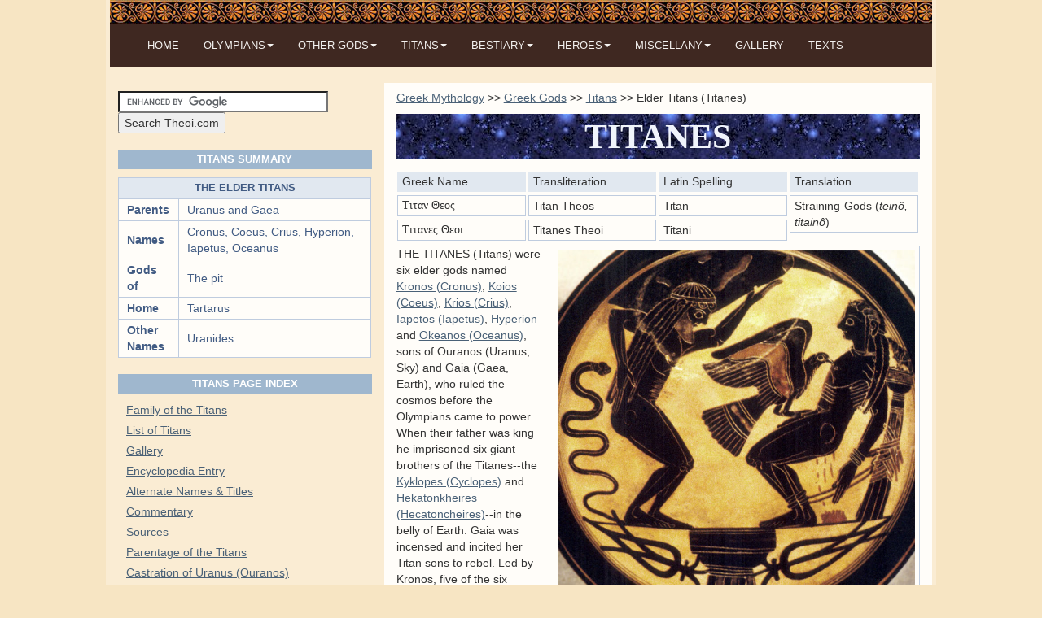

--- FILE ---
content_type: text/html; charset=UTF-8
request_url: https://www.theoi.com/Titan/Titanes.html
body_size: 41722
content:
<!DOCTYPE html>
<html lang="en"><!-- InstanceBegin template="/Templates/Entry_Long.dwt" codeOutsideHTMLIsLocked="false" -->

<head>
  <meta charset="utf-8">
  <meta http-equiv="X-UA-Compatible" content="IE=edge">
  <meta name="viewport" content="width=device-width, initial-scale=1">
  <!-- InstanceBeginEditable name="doctitle" -->
  <title>TITANS (Titanes) - Elder Gods of Greek Mythology</title>
  <meta name="description"
    content="The Titans were six elder gods in Greek mythology named Cronus, Coeus, Crius, Iapetus, Hyperion and Oceanus, sons of Heaven and Earth, who ruled the early cosmos. Zeus with an army of divine-allies made war on the Titans and cast them into the pit of Tartarus.">
  <meta name="keywords" content="Titans, Titanes, Titan, Greek mythology, Greek gods, elder gods">
  <!-- InstanceEndEditable -->
  <meta name="pinterest" content="nopin" />

  <!-- Bootstrap -->
  <link href="../css/bootstrap.css" rel="stylesheet">
  <link href="../css/entry.css" rel="stylesheet" type="text/css">
  <!-- InstanceBeginEditable name="stylesheet" -->
  <link href="../css/entry-night.css" rel="stylesheet" type="text/css">
  <!-- InstanceEndEditable -->

  <!-- HTML5 shim and Respond.js for IE8 support of HTML5 elements and media queries -->
  <!-- WARNING: Respond.js doesn't work if you view the page via file:// -->
  <!--[if lt IE 9]>
		  <script src="https://oss.maxcdn.com/html5shiv/3.7.2/html5shiv.min.js"></script>
		  <script src="https://oss.maxcdn.com/respond/1.4.2/respond.min.js"></script>
		<![endif]-->



  <!-- InstanceBeginEditable name="head" -->
  <!-- InstanceEndEditable -->
  <!-- Global site tag (gtag.js) - Google Analytics -->




  <!-- Sekindo video DFP start -->
  <script async='async' src='https://www.googletagservices.com/tag/js/gpt.js'></script>
  <script>
    var googletag = googletag || {};
    googletag.cmd = googletag.cmd || [];
  </script>

  <script>
    googletag.cmd.push(function() {
      googletag.defineSlot('/8491498/theoi_sekindo_video', [643, 438], 'div-gpt-ad-1534358649203-0').addService(googletag.pubads());
      googletag.defineSlot('/8491498/theoi_sekindo_video_mobile', [300, 250], 'div-gpt-ad-1534358677220-0').addService(googletag.pubads());
      googletag.pubads().enableSingleRequest();
      googletag.pubads().collapseEmptyDivs();
      googletag.enableServices();
    })
  </script>
  <!-- Sekindo video DFP end -->

  <!-- AdThrive Head Tag Manual -->
<script data-no-optimize="1" data-cfasync="false">
(function(w, d) {
	w.adthrive = w.adthrive || {};
	w.adthrive.cmd = w.
	adthrive.cmd || [];
	w.adthrive.plugin = 'adthrive-ads-manual';
	w.adthrive.host = 'ads.adthrive.com';var s = d.createElement('script');
	s.async = true;
	s.referrerpolicy='no-referrer-when-downgrade';
	s.src = 'https://' + w.adthrive.host + '/sites/5ca6214ab13d6c3ef8c5f407/ads.min.js?referrer=' + w.encodeURIComponent(w.location.href) + '&cb=' + (Math.floor(Math.random() * 100) + 1);
	var n = d.getElementsByTagName('script')[0];
	n.parentNode.insertBefore(s, n);
})(window, document);
</script>
<!-- End of AdThrive Head Tag -->

<!-- START email detection/removal script -->
<script>
!function(){"use strict";function e(e){const t=e.match(/((?=([a-z0-9._!#$%+^&*()[\]<>-]+))\2@[a-z0-9._-]+\.[a-z0-9._-]+)/gi);return t?t[0]:""}function t(t){return e(a(t.toLowerCase()))}function a(e){return e.replace(/\s/g,"")}async function n(e){const t={sha256Hash:"",sha1Hash:""};if(!("msCrypto"in window)&&"https:"===location.protocol&&"crypto"in window&&"TextEncoder"in window){const a=(new TextEncoder).encode(e),[n,c]=await Promise.all([s("SHA-256",a),s("SHA-1",a)]);t.sha256Hash=n,t.sha1Hash=c}return t}async function s(e,t){const a=await crypto.subtle.digest(e,t);return Array.from(new Uint8Array(a)).map(e=>("00"+e.toString(16)).slice(-2)).join("")}function c(e){let t=!0;return Object.keys(e).forEach(a=>{0===e[a].length&&(t=!1)}),t}function i(e,t,a){e.splice(t,1);const n="?"+e.join("&")+a.hash;history.replaceState(null,"",n)}var o={checkEmail:e,validateEmail:t,trimInput:a,hashEmail:n,hasHashes:c,removeEmailAndReplaceHistory:i,detectEmails:async function(){const e=new URL(window.location.href),a=Array.from(e.searchParams.entries()).map(e=>`${e[0]}=${e[1]}`);let s,o;const r=["adt_eih","sh_kit"];if(a.forEach((e,t)=>{const a=decodeURIComponent(e),[n,c]=a.split("=");if("adt_ei"===n&&(s={value:c,index:t,emsrc:"url"}),r.includes(n)){o={value:c,index:t,emsrc:"sh_kit"===n?"urlhck":"urlh"}}}),s)t(s.value)&&n(s.value).then(e=>{if(c(e)){const t={value:e,created:Date.now()};localStorage.setItem("adt_ei",JSON.stringify(t)),localStorage.setItem("adt_emsrc",s.emsrc)}});else if(o){const e={value:{sha256Hash:o.value,sha1Hash:""},created:Date.now()};localStorage.setItem("adt_ei",JSON.stringify(e)),localStorage.setItem("adt_emsrc",o.emsrc)}s&&i(a,s.index,e),o&&i(a,o.index,e)},cb:"adthrive"};const{detectEmails:r,cb:l}=o;r()}();
</script>
<!-- END email detection/removal script -->

<!-- Google Tag Manager -->
<script>(function(w,d,s,l,i){w[l]=w[l]||[];w[l].push({'gtm.start':
new Date().getTime(),event:'gtm.js'});var f=d.getElementsByTagName(s)[0],
j=d.createElement(s),dl=l!='dataLayer'?'&l='+l:'';j.async=true;j.src=
'https://www.googletagmanager.com/gtm.js?id='+i+dl;f.parentNode.insertBefore(j,f);
})(window,document,'script','dataLayer','GTM-N5KC4JR');</script>
<!-- End Google Tag Manager --></head>

<body>
  <!-- Google Tag Manager (noscript)1 -->
<!-- old gym -->
<!-- End Google Tag Manager (noscript) -->  <div class="container" id="wrapper">
    <header>
      <div id="border-header">.</div>
      <nav class="navbar navbar-default">
        <div class="container-fluid">
          <!-- Brand and toggle get grouped for better mobile display -->
          <div class="navbar-header">
            <button type="button" class="navbar-toggle collapsed" data-toggle="collapse" data-target="#defaultNavbar1"
              aria-expanded="false"><span class="sr-only">Toggle navigation</span><span class="icon-bar"></span><span
                class="icon-bar"></span><span class="icon-bar"></span></button>
            <a class="navbar-brand" href="/">Theoi Project - Greek Mythology</a>
          </div>
          <!-- Collect the nav links, forms, and other content for toggling -->
          <div class="collapse navbar-collapse" id="defaultNavbar1">
            <ul class="nav navbar-nav">
              <li><a href="/">HOME</a></li>
              <li class="dropdown"><a href="#" class="dropdown-toggle" data-toggle="dropdown" role="button"
                  aria-haspopup="true" aria-expanded="false">OLYMPIANS<span class="caret"></span></a>
                <ul class="dropdown-menu">
                  <li><a href="../Olympios/Aphrodite.html">Aphrodite</a></li>
                  <li><a href="../Olympios/Apollon.html">Apollo</a></li>
                  <li><a href="../Olympios/Ares.html">Ares</a></li>
                  <li><a href="../Olympios/Artemis.html">Artemis</a></li>
                  <li><a href="../Olympios/Athena.html">Athena</a></li>
                  <li><a href="../Olympios/Demeter.html">Demeter</a></li>
                  <li><a href="../Olympios/Dionysos.html">Dionysus</a></li>
                  <li><a href="../Olympios/Hephaistos.html">Hephaestus</a></li>
                  <li><a href="../Olympios/Hera.html">Hera</a></li>
                  <li><a href="../Olympios/Hermes.html">Hermes</a></li>
                  <li><a href="../Ouranios/Hestia.html">Hestia</a></li>
                  <li><a href="../Olympios/Poseidon.html">Poseidon</a></li>
                  <li><a href="../Olympios/Zeus.html">Zeus</a></li>
                  <li><a href="../Ouranios/Asklepios.html">Asclepius</a></li>
                  <li><a href="../Ouranios/Kharites.html">Charites</a></li>
                  <li><a href="../Ouranios/Eros.html">Eros</a></li>
                  <li><a href="../Ouranios/Hebe.html">Hebe</a></li>
                  <li><a href="../Ouranios/Horai.html">Horae</a></li>
                  <li><a href="../Pontios/Iris.html">Iris</a></li>
                  <li><a href="../Ouranios/Mousai.html">Muses</a></li>
                  <li><a href="../Daimon/Nike.html">Nike</a></li>
                  <li><a href="../greek-mythology/olympian-gods.html">more &gt;&gt;</a></li>
                </ul>
              </li>
              <li class="dropdown"><a href="#" class="dropdown-toggle" data-toggle="dropdown" role="button"
                  aria-haspopup="true" aria-expanded="false">OTHER GODS<span class="caret"></span></a>
                <ul class="dropdown-menu">
                  <li><a href="../greek-mythology/primeval-gods.html">Primordial Gods</a></li>
                  <li><a href="../greek-mythology/sky-gods.html">Sky Gods</a></li>
                  <li><a href="../greek-mythology/sea-gods.html">Sea Gods</a></li>
                  <li><a href="../greek-mythology/rustic-gods.html">Rustic Gods</a></li>
                  <li><a href="../greek-mythology/underworld-gods.html">Underworld Gods</a></li>
                  <li><a href="../greek-mythology/personifications.html">Daemones-Spirits</a></li>
                  <li><a href="../greek-mythology/nymphs.html">Nymphs</a></li>
                  <li><a href="../Pontios/Amphitrite.html">Amphitrite</a></li>
                  <li><a href="../Daimon/Eris.html">Eris</a></li>
                  <li><a href="../Daimon/Moirai.html">Fates-Moirae</a></li>
                  <li><a href="../Khthonios/Erinyes.html">Furies-Erinyes</a></li>
                  <li><a href="../Protogenos/Gaia.html">Gaea</a></li>
                  <li><a href="../Khthonios/Haides.html">Hades</a></li>
                  <li><a href="../Khthonios/Hekate.html">Hecate</a></li>
                  <li><a href="../Daimon/Hypnos.html">Hypnos</a></li>
                  <li><a href="../Protogenos/Nyx.html">Nyx</a></li>
                  <li><a href="../Georgikos/Pan.html">Pan</a></li>
                  <li><a href="../Khthonios/Persephone.html">Persephone</a></li>
                  <li><a href="../Potamos/Potamoi.html">River-Gods</a></li>
                  <li><a href="../Georgikos/Seilenos.html">Silenus</a></li>
                  <li><a href="../Pontios/Triton.html">Triton</a></li>
                  <li><a href="../Protogenos/Ouranos.html">Uranus</a></li>
                  <li><a href="../greek-mythology/greek-gods.html">more &gt;&gt;</a></li>
                </ul>
              </li>
              <li class="dropdown"><a href="#" class="dropdown-toggle" data-toggle="dropdown" role="button"
                  aria-haspopup="true" aria-expanded="false">TITANS<span class="caret"></span></a>
                <ul class="dropdown-menu">
                  <li><a href="Titanes.html">Titans</a></li>
                  <li><a href="Kyklopes.html">Cyclopes</a></li>
                  <li><a href="Hekatonkheires.html">Hecatoncheires</a></li>
                  <li><a href="TitanisAsteria.html">Asteria</a></li>
                  <li><a href="TitanAstraios.html">Astraeus</a></li>
                  <li><a href="TitanAtlas.html">Atlas</a></li>
                  <li><a href="TitanKronos.html">Cronus</a></li>
                  <li><a href="Eos.html">Eos</a></li>
                  <li><a href="TitanEpimetheus.html">Epimetheus</a></li>
                  <li><a href="Helios.html">Helius</a></li>
                  <li><a href="TitanIapetos.html">Iapetus</a></li>
                  <li><a href="TitanisLeto.html">Leto</a></li>
                  <li><a href="TitanisMetis.html">Metis</a></li>
                  <li><a href="TitanisMnemosyne.html">Mnemosyne</a></li>
                  <li><a href="TitanOkeanos.html">Oceanus</a></li>
                  <li><a href="TitanPrometheus.html">Prometheus</a></li>
                  <li><a href="TitanisRhea.html">Rhea</a></li>
                  <li><a href="Selene.html">Selene</a></li>
                  <li><a href="TitanisTethys.html">Tethys</a></li>
                  <li><a href="TitanisThemis.html">Themis</a></li>
                  <li><a href="../greek-mythology/titans.html">more &gt;&gt;</a></li>
                </ul>
              </li>
              <li class="dropdown"><a href="#" class="dropdown-toggle" data-toggle="dropdown" role="button"
                  aria-haspopup="true" aria-expanded="false">BESTIARY<span class="caret"></span></a>
                <ul class="dropdown-menu">
                  <li><a href="../Ther/HusKalydonios.html">Calydonian Boar</a></li>
                  <li><a href="../Georgikos/KentauroiThessalioi.html">Centaurs</a></li>
                  <li><a href="../Ther/KuonKerberos.html">Cerberus</a></li>
                  <li><a href="../Pontios/Kharybdis.html">Charybdis</a></li>
                  <li><a href="../Ther/Khimaira.html">Chimera</a></li>
                  <li><a href="../greek-mythology/dragons.html">Dragons</a></li>
                  <li><a href="../Ther/DrakainaEkhidna1.html">Echidna</a></li>
                  <li><a href="../greek-mythology/giants.html">Giants</a></li>
                  <li><a href="../Pontios/Gorgones.html">Gorgons</a></li>
                  <li><a href="../Thaumasios/Grypes.html">Griffons</a></li>
                  <li><a href="../Pontios/Harpyiai.html">Harpies</a></li>
                  <li><a href="../Ther/DrakonHydra.html">Hydra</a></li>
                  <li><a href="../Pontios/Gorgones.html">Medusa</a></li>
                  <li><a href="../Ther/Minotauros.html">Minotaur</a></li>
                  <li><a href="../Ther/LeonNemeios.html">Nemean Lion</a></li>
                  <li><a href="../Ther/HipposPegasos.html">Pegasus</a></li>
                  <li><a href="../Thaumasios/Phoinix.html">Phoenix</a></li>
                  <li><a href="../Georgikos/Satyroi.html">Satyrs</a></li>
                  <li><a href="../Pontios/Skylla.html">Scylla</a></li>
                  <li><a href="../Pontios/Seirenes.html">Sirens</a></li>
                  <li><a href="../Ther/Sphinx.html">Sphinx</a></li>
                  <li><a href="../Gigante/Typhoeus.html">Typhoeus</a></li>
                  <li><a href="../greek-mythology/bestiary.html">more &gt;&gt;</a></li>
                </ul>
              </li>
              <li class="dropdown"><a href="#" class="dropdown-toggle" data-toggle="dropdown" role="button"
                  aria-haspopup="true" aria-expanded="false">HEROES<span class="caret"></span></a>
                <ul class="dropdown-menu">
                  <li><a href="../Heroine/Arakhne.html">Arachne</a></li>
                  <li><a href="../Heroine/Atalanta.html">Atalanta</a></li>
                  <li><a href="../Heros/Bellerophontes.html">Bellerophon</a></li>
                  <li><a href="../Heroine/Kallisto.html">Callisto</a></li>
                  <li><a href="../Heroine/Danae.html">Danae</a></li>
                  <li><a href="../Heros/Deukalion.html">Deucalion</a></li>
                  <li><a href="../Heros/Endymion.html">Endymion</a></li>
                  <li><a href="../greek-mythology/heracles.html">Heracles</a></li>
                  <li><a href="../Heros/Hyakinthos.html">Hyacinthus</a></li>
                  <li><a href="../Heroine/Io.html">Io</a></li>
                  <li><a href="../Heroine/Leda.html">Leda</a></li>
                  <li><a href="../Heros/Lykaon.html">Lycaon</a></li>
                  <li><a href="../Heros/Midas.html">Midas</a></li>
                  <li><a href="../Heros/Narkissos.html">Narcissus</a></li>
                  <li><a href="../Heroine/Pandora.html">Pandora</a></li>
                  <li><a href="Pasiphae.html">Pasiphae</a></li>
                  <li><a href="../Heros/Pelops.html">Pelops</a></li>
                  <li><a href="../Heroine/AmazonPenthesileia.html">Penthesilea</a></li>
                  <li><a href="../Heros/Perseus.html">Perseus</a></li>
                  <li><a href="Phaethon.html">Phaethon</a></li>
                  <li><a href="../Ouranios/Psykhe.html">Psyche</a></li>
                  <li><a href="../Heros/Pygmalion.html">Pygmalion</a></li>
                  <li><a href="../greek-mythology/heroes.html">more &gt;&gt;</a></li>
                </ul>
              </li>
              <li class="dropdown"><a href="#" class="dropdown-toggle" data-toggle="dropdown" role="button"
                  aria-haspopup="true" aria-expanded="false">MISCELLANY<span class="caret"></span></a>
                <ul class="dropdown-menu">
                  <li><a href="../greek-mythology/encyclopedia-a.html">Gods, Spirits &amp; Monsters A-Z</a></li>
                  <li><a href="../Tree.html">Family Tree of the Gods</a></li>
                  <li><a href="../greek-mythology/fabulous-tribes.html">Legendary Tribes</a></li>
                  <li><a href="../greek-mythology/fantastic-creatures.html">Legendary Creatures</a></li>
                  <li><a href="../greek-mythology/star-myths.html">Star Myths</a></li>
                  <li><a href="../Flora1.html">Plant &amp; Flower Myths</a></li>
                  <li><a href="../Kosmos/Olympos.html">Mount Olympus</a></li>
                  <li><a href="../Kosmos/Haides.html">Hades</a></li>
                  <li><a href="../Kosmos/Elysion.html">Elysium</a></li>
                  <li><a href="../Kosmos/Tartaros.html">Tartarus</a></li>
                  <li><a href="../Phylos/Atlantes.html">Atlantis</a></li>
                  <li><a href="../Phylos/Hyperborea.html">Hyperborea</a></li>
                </ul>
              </li>
              <li><a href="../Galleries.html">GALLERY</a></li>
              <li><a href="../Library.html">TEXTS</a></li>
            </ul>
          </div>
          <!-- /.navbar-collapse -->
        </div>
        <!-- /.container-fluid -->
      </nav>

      <div id="header-ad">
        <!-- Header ad placement is now handled by Raptive/AdThrive -->      </div>

    </header>

    <main class="col-md-8 col-xs-12" id="main">

      <section id="directory" name="directory"><span class="mobile-hidden"><a href="../">Greek Mythology</a> &gt;&gt;
        </span><!-- InstanceBeginEditable name="Directory" --><a href="../greek-mythology/greek-gods.html">Greek
          Gods</a> &gt;&gt; <a href="../greek-mythology/titans.html">Titans</a> &gt;&gt; Elder Titans
        (Titanes)<!-- InstanceEndEditable --></section>

      <h1><!-- InstanceBeginEditable name="Title" -->TITANES<!-- InstanceEndEditable --></h1>
      <div class="row names-row">
        <div class="col-sm-3 col-xs-6 names-box">
          <h5>Greek Name</h5>
          <!-- InstanceBeginEditable name="NameGreek" -->
          <p class="names-greek">&Tau;&iota;&tau;&alpha;&nu; &Theta;&epsilon;&omicron;&sigmaf;</p>
          <p class="names-greek">&Tau;&iota;&tau;&alpha;&nu;&epsilon;&sigmaf; &Theta;&epsilon;&omicron;&iota;</p>
          <!-- InstanceEndEditable -->
        </div>
        <div class="col-sm-3 col-xs-6 names-box">
          <h5><!-- InstanceBeginEditable name="NameHeading1" -->Transliteration<!-- InstanceEndEditable --></h5>
          <!-- InstanceBeginEditable name="NameTransliteration" -->
          <p>Titan Theos</p>
          <p>Titanes Theoi</p>
          <!-- InstanceEndEditable -->
        </div>
        <div class="col-sm-3 col-xs-6 names-box">
          <h5><!-- InstanceBeginEditable name="NameHeading2" -->Latin Spelling<!-- InstanceEndEditable --></h5>
          <!-- InstanceBeginEditable name="NameLatin" -->
          <p>Titan</p>
          <p>Titani</p>
          <!-- InstanceEndEditable -->
        </div>
        <div class="col-sm-3 col-xs-6 names-box">
          <h5><!-- InstanceBeginEditable name="NameHeading3" -->Translation<!-- InstanceEndEditable --></h5>
          <!-- InstanceBeginEditable name="NameTranslation" -->
          <p>Straining-Gods (<em>tein&ocirc;, titain&ocirc;</em>)</p>
          <!-- InstanceEndEditable -->
        </div>
      </div>

      <!-- InstanceBeginEditable name="Introduction" -->
      <figure class="image-main image-main-450"><a href="../Gallery/T20.1.html"><img src="../image/T20.1Titanes.jpg"
            class="img-responsive center-block"
            alt="Titans Atlas and Prometheus | Laconian black-figure amphoriskos C6th B.C. | Vatican City Museums"></a>
        <figcaption>Titans Atlas and Prometheus, Laconian black-figure amphora C6th B.C., <a
            href="http://www.museivaticani.va/" target="_blank">Vatican City Museums</a></figcaption>
      </figure>
      <p>THE TITANES (Titans) were six elder gods named <a href="TitanKronos.html">Kronos (Cronus)</a>, <a
          href="TitanKoios.html">Koios (Coeus)</a>, <a href="TitanKrios.html">Krios (Crius)</a>, <a
          href="TitanIapetos.html">Iapetos (Iapetus)</a>, <a href="TitanHyperion.html">Hyperion</a> and <a
          href="TitanOkeanos.html">Okeanos (Oceanus)</a>, sons of Ouranos (Uranus, Sky) and Gaia (Gaea, Earth), who
        ruled the cosmos before the Olympians came to power. When their father was king he imprisoned six giant brothers
        of the Titanes--the <a href="Kyklopes.html">Kyklopes (Cyclopes)</a> and <a
          href="Hekatonkheires.html">Hekatonkheires (Hecatoncheires)</a>--in the belly of Earth. Gaia was incensed and
        incited her Titan sons to rebel. Led by Kronos, five of the six brothers, laid an ambush for their father,
        seizing hold of him as he descended to lie upon Earth. Four of them--Hyperion, Krios, Koios and Iapetos--were
        posted at the four corners of the earth to hold Sky fast, while Kronos in the centre castrated him with an
        adamantine sickle.
        After they had seized control of the cosmos, the Titanes released their storm giant brothers from Gaia's belly,
        only to lock them away shortly afterwards in the pit of Tartaros (Tartarus).</p>
      <p>Ouranos and Gaia prophesied that a son of Kronos would eventually depose the Titanes, and so the Titan-king, in
        fear for his throne, took to devouring each one of his offspring as soon as they were born. Only <a
          href="../Olympios/Zeus.html">Zeus</a> escaped this fate through the intervention of his mother <a
          href="TitanisRhea.html">Rhea</a>, who deposited him in a cave on the island of Krete (Crete) and fed Kronos a
        substitute rock. Upon reaching adulthood, Zeus forced Kronos to disgorge his siblings, and with an army of
        divine-allies, made war on the Titanes and cast them into the pit of Tartaros (Tartarus). According to some
        (e.g. Pindar and Aeschylus) Kronos and the Titanes were later released from this prison, and the old Titan
        became king of Elysion (Elysium).</p>
      <p>The sisters of the six Titanes--Rhea, Theia, Phoibe (Phoebe), Mnemosyne, Themis and Tethys--were titled <a
          href="Titanides.html">Titanides</a> (or female Titanes). Many of their sons and daughters also received the
        appelation of Titan including <a href="TitanAtlas.html">Atlas</a>, <a href="TitanPrometheus.html">Prometheus</a>
        and <a href="Helios.html">Helios</a>.</p>
      <hr>
      <!-- InstanceEndEditable -->

      <!-- InstanceBeginEditable name="Family" -->
      <h2 id="Family">FAMILY OF THE TITANS</h2>
      <h3>PARENTS</h3>
      <p>[1.1] <a href="../Protogenos/Ouranos.html">OURANOS</a> &amp; <a href="../Protogenos/Gaia.html">GAIA</a> <span
          class="family-refs">(Hesiod Theogony 133, Alcman Frag 61, Aeschylus Prometheus 207, Apollodorus 1.1, Orphic
          Hymn 37, Diodorus Siculus 5.66.1)<br>
        </span>[1.2] <a href="../Protogenos/Aither.html">AITHER</a> (or <a
          href="../Protogenos/Ouranos.html">OURANOS</a>) &amp; <a href="../Protogenos/Gaia.html">GAIA</a> <span
          class="family-refs">(Hyginus Preface)</span><br>
        [2.1] TITAN <span class="family-refs">(Anacreon Frag 505d)</span><br>
        [2.2] KOURETE &amp; TITAIA <span class="family-refs">(Diodorus Siculus 5.66.1)</span></p>
      <h3>NAMES</h3>
      <p>[1.1] <a href="TitanOkeanos.html">OKEANOS</a>, <a href="TitanKoios.html">KOIOS</a>, <a
          href="TitanKrios.html">KRIOS</a>, <a href="TitanHyperion.html">HYPERION</a>, <a
          href="TitanIapetos.html">IAPETOS</a>, <a href="TitanKronos.html">KRONOS</a> <span class="family-refs">(Hesiod
          Theogony 133, Apollodorus 1.1, Diodorus Siculus 5.66.1)</span><br>
        [1.2] <a href="TitanOkeanos.html">OKEANOS</a>, <a href="TitanIapetos.html">IAPETOS</a>, <a
          href="TitanKronos.html">KRONOS</a> <span class="family-refs">(Homer Iliad 8.479 &amp; 14.200)</span><br>
        [1.3] <a href="TitanOkeanos.html">OKEANOS</a>, <a href="TitanKoios.html">POLOS</a>, <a
          href="TitanHyperion.html">HYPERION</a>, <a href="TitanKronos.html">KRONOS</a> <span
          class="family-refs">(Hyginus Preface)</span><br>
        [1.4] <a href="TitanIapetos.html">IAPETOS</a>, <a href="TitanKronos.html">KRONOS</a>, ADANOS, OSTASOS, ANDES,
        OLYMBROS <span class="family-refs">(Stephanus of Byzantium s.v. Adana)</span>'</p>
      <hr>
      <h2 id="List">LISTS OF TITANS</h2>
      <h3 class="intro-heading">LIST OF ELDER TITANS</h3>
      <p>ADANOS (Adanus) An alternative name for one of the Titanes.</p>
      <p>ANDES An alternative name for one of the Titanes, perhaps Hyperion.</p>
      <p><a href="TitanHyperion.html">HYPERION</a> The Titan god of light and the cycles of day and night, sun and moon.
        He was cast into Tartaros by the gods at the end of the Titan-War.</p>
      <p><a href="TitanIapetos.html">IAPETOS</a> (Iapetus) The Titan god of mortality and life-span. He was cast into
        Tartaros at the end of the Titan-War along with his brothers.</p>
      <p><a href="TitanKoios.html">KOIOS</a> (Coeus) The Titan god of intelligence and the axis of heaven He was also
        known as Polos. Koios was one of the Titanes cast into Tartaros at the end of the Titan-War. He was sometimes
        described as a leader of the Gigantes (Giants).</p>
      <p><a href="TitanKrios.html">KRIOS</a> (Crius) The Titan god of the heavenly constellations, also known as
        Megamedes. He was cast into Tartaros at the end of the Titan-War. Krios was sometimes called a leader of the
        Gigantes (Giants).</p>
      <p><a href="TitanKronos.html">KRONOS</a> (Cronus) The King of the Titanes, and the god of destructive time. He led
        his brothers in the castration of Ouranos (Uranus), and was himself deposed by Zeus. Kronos was cast into the
        pit of Tartaros after his defeat. Some say he was later released by Zeus and made King of Islands of the Blessed
        (home of the blessed dead).</p>
      <p><a href="../Gigante/GiganteMylinos.html">MYLINOS</a> (Mylinus) A Gigante (Giant) or Titan of the island of
        Krete (Crete), destroyed by Zeus. He was probably identified with Olympos or Kronos.</p>
      <p><a href="TitanOkeanos.html">OKEANOS</a> (Oceanus) The Titan god of the earth-encircling river Okeanos, the
        place of rising and setting of the heavenly bodies. He was the only one of the Titanes not to participate in the
        castration of Ouranos (Uranus), and in the Titan-Wars remained neutral.</p>
      <p>OLYMBROS (Olymbrus) An alternative name for one of the Titanes. He may be the same as Olympos the Kretan
        (Cretan) mentor of Zeus.</p>
      <p><a href="../Gigante/GiganteOlympos.html">OLYMPOS</a> (Olympus) The Titan or Gigante (Giant) mentor of Zeus. He
        later roused his kin in an uprisal against the god and was destroyed. He was probably identified with the
        Kouretes (Curetes), Kronos or Olymbros.</p>
      <p><a href="TitanOphion.html">OPHION</a> The eldest of the Titanes who was wrestled by Kronos (Cronus) for the
        throne of heaven and cast into the Ocean-stream. He was identified with both Ouranos (Uranus) and Okeanos
        (Oceanus).</p>
      <p>OSTASOS (Ostasus) An alternative name for one of the Titanes.</p>
      <p><a href="TitanKoios.html">POLOS </a>(Polus) The Titan god of the axis of heaven (<em>polos</em>). He was
        usually named Koios (Coeus).</p>
      <hr>
      <h3 class="intro-heading">LIST OF YOUNGER TITANS</h3>
      <p><a href="../Georgikos/KoureteAnytos.html">ANYTOS</a> (Anytus) One of the Titanes, Anytos was the foster-parent
        of Demeter's daughter Despoine. He was probably a Kourete (Curete).</p>
      <p><a href="TitanAstraios.html">ASTRAIOS</a> (Astraeus) The Titan god of the stars, winds, astrology and
        astronomy.<a href="TitanAtlas.html"></a></p>
      <p><a href="TitanAtlas.html">ATLAS</a> The Titan god of daring, endurance, and the art of astronomy. Zeus forced
        him to bear the heavens upon his shoulders. He was later released from this torment and made the guardian of the
        pillars of heaven.</p>
      <p><a href="../Gigante/GiganteAzeios.html">AZEIOS</a> (Azeus) A Gigante (Giant) or Titan who fought in the
        Titan-Wars. He was an ancestor of the kings of Arkadia (Arcadia).</p>
      <p><a href="TitanEpimetheus.html">EPIMETHEUS</a> They Titan god of afterthought. He was the god who created the
        animals of the earth, while his brother Prometheus was busy with the crafting of man. Later Zeus tricked him
        into receiving Pandora with her box of evils.<a href="Helios.html"></a></p>
      <p><a href="Helios.html">HELIOS</a> (Helius) The Titan god of the sun who rode across the skies in a chariot drawn
        by fiery horses. He was an ally of Zeus in the Titan-War.<a href="../Georgikos/KoureteHoplodamos.html"></a></p>
      <p><a href="../Georgikos/KoureteHoplodamos.html">HOPLODAMOS</a> (Hoplodamus) A Titan, Kourete (Curete) or Gigante
        (Giant) who led his brothers in the protection of Rhea after Kronos (Cronus) learned of her deception over the
        birth of Zeus.<a href="../Georgikos/Kouretes.html"></a></p>
      <p><a href="../Georgikos/Kouretes.html">KOURETES, THE</a> (Curetes) The shield-clashing attendants of Rhea, and
        protectors of the infant Zeus. They were sometimes numbered amongst the Titanes.</p>
      <p><a href="TitanLelantos.html">LELANTOS</a> (Lelantus) The Titan god of the breezes of the air and movement
        unseen.<a href="../Georgikos/KoureteMelisseus.html"></a></p>
      <p><a href="../Georgikos/KoureteMelisseus.html">MELISSEUS</a> The Titan or Kourete (Curete) god of honey.<a
          href="TitanMenoitios.html"></a></p>
      <p><a href="TitanMenoitios.html">MENOITIOS</a> (Menoetius) The Titan god of violent anger, rash action and
        mortality. Zeus blasted him into Erebos (Erebus) with a thunderbolt. He was probably the same as Menoites, the
        bondsman of Haides.</p>
      <p><a href="TitanPallas.html">PALLAS</a> The Titan god of warcraft and the campaign season. Some say Athena made
        her aegis (<em>aigis</em>) from his goatish skin.</p>
      <p><a href="TitanPerses.html">PERSES</a> The Titan god of destruction, sack, burning, and summer drought.</p>
      <p><a href="TitanPrometheus.html">PROMETHEUS</a> The Titan god of forethought. He molded mankind out of clay and
        later stole fire from heaven on their behalf. Zeus had him chained to Mount Kaukasos where an eagle was set to
        gnaw out his liver as punishment. He was later released by Herakles.</p>
      <p><a href="../Gigante/GiganteSykeus.html">SYKEUS</a> (Syceus) A Titan or Gigante (Giant) who fled from Zeus and
        was hidden in the earth by Gaia (Gaea) in the shape of a fig-seed.</p>
      <p><a href="TitanTitan.html">TITAN</a> The Titan god of the agricultural calendar, established through the
        observation of the heavens.</p>
      <hr>
      <!-- InstanceEndEditable -->

      <!-- InstanceBeginEditable name="Encyclopedia" -->
      <h2 id="Encyclopedia">ENCYCLOPEDIA</h2>
      <p>TITAN (Titan). 1. This name commonly appears in the plural Titanes, from Titanides, as the name of the sons and
        daughters of Uranus and Ge, whence they are also called Ourani&ocirc;nes or Ouranidai. (Hom. <em>Il.</em> v.
        898; Apollon. Rhod. ii. 1232.) These Titans are Oceanus, Coeus, Crius, Hyperion, Iapetus, Cronus, Theia, Rheia,
        Themis, Mnemosyne, Phoebe, and Tethys, to whom Apollodorus (i. 1. &sect; 3) adds Dione. (Hes. <em>Theog.
          133,</em> &amp;c.) Some writers also add Phorcys and Demeter. (Heyne, <em>ad Apollod.</em> i. 1. &sect; 1;
        Clemens, <em>Homil.</em> vi. 2.) Stephanus of Byzantium (<em>s. v.</em> Asana) has the following as the names of
        the children of Uranus and Ge : Adanus, Ostasus, Andes, Cronus, Rhea, Iapetus, Olymbrus; and Pausanias (viii.
        37. &sect; 3) mentions a Titan Anytus, who was believed to have brought up the Arcadian Despoena. Uranus, the
        first ruler of the world, threw his sons, the Hecatoncheires, Briareus, Cottys, Gyes (Hes. <em>Theog. 617</em>),
        and the Cyclopes, Arges, Steropes, and Brontes, into Tartarus. Gaea, indignant at this, persuaded the Titans to
        rise against their father, and gave to Cronus an adamantine sickle (harp&ecirc;). They did as their mother bade
        them, with the exception of Oceanus. Cronus, with his sickle, unmanned his father, and threw the part into the
        sea, and out of the drops of his blood there arose the Erinnyes, Alecto, Tisiphone, and Megaera. The Titans then
        deposed Uranus, liberated their brothers who had been cast into Tartarus, and raised Cronus to the throne. But
        he again threw the Cyclopes into Tartarus, and married his sister Rhea (Ovid, <em>Met.</em> ix. 497, calls her
        Ops). As, however, he had been foretold by Gaea and Uranus, that he should be dethroned by one of his own
        children, he, after their birth, swallowed successively his children Hestia, Demeter, Hera, Pluto and Poseidon.
        Rhea therefore, when she was pregnant with Zeus. went to Crete, gave birth to the child in the Dictaean Cave,
        and entrusted him to be brought up to the Curetes, and the daughters of Melissus, the nymphs Adrasteia and Ida.
        The armed Curetes guarded the infant in the cave, and struck their shields with their spears, that Cronus might
        not hear the voice of the child. Rhea, moreover, deceived Cronus by giving him a stone wrapped up in cloth,
        which he swallowed, believing it to be his newly-born son. (Apollod. i. &sect;&sect; 1-5; Ov. <em>Fast.</em> iv.
        179, &amp;c.) When Zeus had grown up he availed himself of the assistance of Metis, the daughter of Oceanus who
        gave to Cronus a potion which caused him to bring up the stone and the children he had swallowed. United with
        his brothers and sisters, Zeus now began the contest against Cronus and the ruling Titans. This contest (usually
        called the Titanomachia), which was carried on in Thessaly, the Titans occupying Mount Othrys, and the sons of
        Cronus Mount Olympus, lasted for ten years, when at length Gaea promised victory to Zeus, if he would deliver
        the Cyclopes and Hecatoncheires from Tartarus. Zeus accordingly slew Campe, who guarded the Cyclopes, and the
        latter furnished him with thunder and lightning, Pluto wave him a helmet, and Poseidon a trident. The Titans
        then were overcome, and hurled down into a cavity below Tartarus (Hom. <em>Il.</em> xiv. 279; Hes. <em>Theog.
          697, 851 ;</em> Hom. <em>Hymn. in Apoll. 335 ;</em> Paus. viii. 37. &sect; 3), and the Hecatoncheires were set
        to guard them. (Hom. <em>Il.</em> viii. 479; Hes. <em>Theog. 617,</em> &amp;c.; Apollod. i. 2. &sect; 1.) It
        must be observed that the fight of the Titans is sometimes confounded by ancient writers with the fight of the
        Gigantes.</p>
      <p>2. The name Titans is also given to those divine or semi-divine beings who were descended from the Titans, such
        as Prometheus, Hecate (Hes. <em>Theog. 424 ;</em> Serv. <em>ad Aen.</em> iv. 511), Latona (Ov. <em>Met.</em> vi.
        346), Pyrrha (i. 395), and especially Helios and Selene (Mene), as the children of Hyperion and Theia, and even
        the descendants of Helios, such as Circe. (Serv. <em>ad Aen.</em> iv. 119, vi. 725 ; Schol. <em>ap Apollon.
          Rhod.</em> iv. 54; Ov. <em>Fast.</em> i. 617, iv. 943, <em>Met.</em> iii. 173, xiv. 382; Tibull. iv. 1. 50.)
      </p>
      <p>3. The name Titans, lastly, is given to certain tribes of men from whom all mankind is descended. Thus the
        ancient city of Cnosos in Crete is said to have originally been inhabited by Titans, who were hostile to Zeus,
        but were driven away by Pan with the fearful sounds of his shell-trumpet. (Hom. <em>Hymn. in Apoll. 336 </em>;
        Diod. iii. 57, v. 66 ; Orph. <em>Hymn. 36. 2 </em>; comp. H&ouml;ck, <em>Creta,</em> p. 171, &amp;c.; Lobeck,
        <em>Aglaoph.</em> p. 763; V&ouml;lcker, <em>Mythol. des Iapet. Geschl.</em> p. 280, &amp;c.)</p>
      <p><em>Source: Dictionary of Greek and Roman Biography and Mythology.</em></p>
      <hr>
      <!-- InstanceEndEditable -->

      <!-- InstanceBeginEditable name="Quotes" -->
      <h2 id="Titles">ALTERNATE NAMES &amp; TITLES</h2>
      <p>The Titanes had several alternative names, titles and epithets.</p>
      <div class="row names-row">
        <div class="col-sm-3 col-xs-6 names-box">
          <h5>Greek Name</h5>
          <p class="names-greek">&Omicron;&upsilon;&rho;&alpha;&nu;&iota;&omega;&delta;&epsilon;&sigmaf;</p>
          <p class="names-greek">&Omicron;&upsilon;&rho;&alpha;&nu;&iota;&delta;&epsilon;&sigmaf;</p>
          <p class="names-greek">&Omicron;&upsilon;&rho;&alpha;&nu;&iota;&delta;&alpha;&iota;</p>
        </div>
        <div class="col-sm-3 col-xs-6 names-box">
          <h5>Transliteration</h5>
          <p>Ourani&ocirc;des</p>
          <p>Ouranides</p>
          <p>Ouranidai</p>
        </div>
        <div class="col-sm-3 col-xs-6 names-box">
          <h5>Latin Spelling</h5>
          <p>Uranides</p>
          <p>Uranides</p>
          <p>Uranidae</p>
        </div>
        <div class="col-sm-3 col-xs-6 names-box">
          <h5>Translation</h5>
          <p>Sons of Heaven</p>
          <p>id.</p>
          <p>id.</p>
        </div>
      </div>
      <div class="row names-row">
        <div class="col-sm-3 col-xs-6 names-box">
          <h5>Greek Name</h5>
          <p class="names-greek">&Gamma;&epsilon;&nu;&nu;&alpha; &Omicron;&upsilon;&rho;&alpha;&nu;&iota;&alpha;&nu;</p>
          <p class="names-greek">&Tau;&iota;&tau;&eta;&nu;&epsilon;&sigmaf;</p>
          <p class="names-greek">&Alpha;&kappa;&mu;&omicron;&nu;&iota;&delta;&alpha;&iota;</p>
        </div>
        <div class="col-sm-3 col-xs-6 names-box">
          <h5>Transliteration</h5>
          <p>Genna Ouranian</p>
          <p>Tit&ecirc;nes</p>
          <p>Akmonidai</p>
        </div>
        <div class="col-sm-3 col-xs-6 names-box">
          <h5>Latin Spelling</h5>
          <p>Gena Urinadae</p>
          <p>Titans</p>
          <p>Acmonidae</p>
        </div>
        <div class="col-sm-3 col-xs-6 names-box">
          <h5>Translation</h5>
          <p>Tribe of Uranus</p>
          <p>Titans (Ionic sp.)</p>
          <p>Sons of Akmon, Untiring Ones, Anvil</p>
        </div>
      </div>
      <hr>
      <h2>CLASSICAL LITERATURE QUOTES</h2>
      <h3 id="Parentage">PARENTAGE &amp; NAMES OF THE ELDER TITANS</h3>
      <figure class="image-main image-main-450"><a href="../Gallery/T6.1.html"><img src="../image/T6.1Kronos_sm.jpg"
            class="img-responsive center-block"
            alt="Cronus, Rhea and the omphalos stone | Athenian red-figure pelike C5th B.C. | Metropolitan Museum of Art, New York"></a>
        <figcaption>Cronus, Rhea and the omphalos stone, Athenian red-figure pelike C5th B.C., <a
            href="http://www.metmuseum.org/" target="_blank">Metropolitan Museum of Art</a></figcaption>
      </figure>
      <p><span class="quote-greek">Homer, Iliad (Greek epic C8th B.C.) :</span><br>
        In the <em>Iliad</em> of Homer the Titanes (Titans) Kronos (Cronus), Rheia, Iapetos (Iapetus), Okeanos
        (Oceanus), Tethys, Dione and Themis are all mentioned, although with the exception of Kronos and Iapetos, they
        are not explicitly described as Titanes. The name Hyperion also occurs but only as a title of Helios (Helius).
      </p>
      <p><span class="quote-greek">Hesiod, Theogony 133 ff (trans. Evelyn-White) (Greek epic C8th or C7th B.C.)
          :</span><br>
        &quot;She [Gaia, Earth] lay with Ouranos (Uranus, Sky) and bare deep-swirling Okeanos (Oceanus), Koios (Coeus)
        and Krios (Crius) and Hyperion and Iapetos (Iapetus), Theia and Rhea, Themis and Mnemosyne and gold-crowned
        Phoibe (Phoebe) and lovely Tethys. After them was born Kronos (Cronus) the wily, youngest and most terrible of
        her children.&quot;</p>
      <p><span class="quote-greek">Alcman, Fragment 61 (from Eustathius on Iliad) (trans. Campbell, Vol. Greek Lyric II)
          (Greek lyric C6th B.C.) :</span><br>
        &quot;The father of Ouranos (Uranus, Sky), as was said already, is called Akmon (Acmon) because heavenly motion
        is untiring (<em>akamatos</em>); an the sons of Ouranos (Sky) are Akmonidai (Acmonidae) [the Titanes]: the
        ancients make these two points clear. Alkman (Alcman), they say, tells that the heaven belongs to Akmon
        (Acmon).&quot;<br>
        [N.B. The word <em>akmon</em> also occurs in Hesiod's <em>Theogony</em> in connection with the Titanes. Here
        <em>akmon</em> is an anvil of bronze, which is described falling from the apex of heaven down to earth and from
        earth to the bottom of the pit of Tartaros, prison of the Titanes, as a measure of distances in the cosmos.]
      </p>
      <p><span class="quote-greek">Anacreon, Frag 505d (from Fulgentius, Mythologies) (trans. Campbell, Vol. Greek Lyric
          II) (Greek lyric C7th B.C.) :</span><br>
        &quot;According to Anakreon (Anacreon) . . . Zeus was beginning warfare against the Titani (Titans), the sons of
        Titan, brother of Kronos (Cronus, Saturn).&quot;</p>
      <p><span class="quote-greek">Aeschylus, Prometheus Bound 207 ff (trans. Weir Smyth) (Greek tragedy C5th B.C.)
          :</span><br>
        &quot;The Titanes (Titans), children of Ouranos (Uranus, Heaven) and Khthon (Chthon, Earth).&quot;</p>
      <p><span class="quote-greek">Pseudo-Apollodorus, Bibliotheca 1. 1 - 2 (trans. Aldrich) (Greek mythographer C2nd
          A.D.) :</span><br>
        &quot;[Ouranos (Uranus), Sky] fathered other sons on Ge (Earth), namely the Titanes (Titans) : Okeanos
        (Oceanus), Koios (Coeus), Hyperion, Kreios (Crius), Iapetos (Iapetus), and Kronos (Cronus) the youngest; also
        daughters called Titanides : Tethys, Rhea, Themis, Mnemosyne, Phoibe (Phoebe), Dione, Theia.&quot;</p>
      <p><span class="quote-greek">Diodorus Siculus, Library of History 5. 66. 1 (trans. Oldfather) (Greek historian
          C1st B.C.) :</span><br>
        &quot;The Titanes (Titans) numbered six men and five women, being born, as certain writers of myths relate, of
        Ouranos (Uranus, Heaven) and Ge (Earth), but according to others, of one of the Kouretes (Curetes) and Titaia
        (Titaea), from whom as their mother they derive the name they have. The males were Kronos (Cronus), Hyperion,
        Koios (Coeus), Iapetos (Iapetus), Krios (Crius) and Okeanos (Oceanus), and their sisters were Rhea, Themis,
        Mnemosyne, Phoibe (Phoebe) and Tethys.&quot; [N.B. He omits Theia.]</p>
      <p><span class="quote-greek">Orphic Hymn 37 to the Titans (trans. Taylor) (Greek hymns C3rd B.C. to 2nd A.D.)
          :</span><br>
        &quot;O mighty Titanes (Titans), who from Ouranos (Uranus, Heaven) and Gaia (Gaea, Earth) derive your noble and
        illustrious birth.&quot;</p>
      <p><span class="quote-latin">Pseudo-Hyginus, Preface (trans. Grant) (Roman mythographer C2nd A.D.) :</span><br>
        &quot;From Aether and Terra [were born various abstractions] . . .<br>
        [From Caelum (Ouranos, Sky) and Terra (Gaia, Earth) were born ?] Oceanus, Themis, Tartarus, Pontus; the Titanes
        : Briareus, Gyes, Steropes, Atlas, Hyperion, and Polus [Koios], Saturnus [Kronos (Cronus)], Ops [Rhea], Moneta
        [Mnemosyne], Dione.&quot;<br>
        [N.B. Hyginus' <em>Preface</em> survives only in summary. The Titanes should be listed as children of Ouranos
        (Caelum) and Gaia (Terra) not Aither and Gaia, but the notation to this effect seems to have been lost in the
        transcription.]</p>
      <p class="see-also">For MORE information on the female Titans see <a href="Titanides.html">THE TITANIDES</a></p>
      <hr>
      <h3 id="Ouranos">TITANS &amp; THE CASTRATION OF URANUS</h3>
      <p><span class="quote-greek">Hesiod, Theogony 133 &amp; 207 ff (trans. Evelyn-White) (Greek epic C8th or C7th
          B.C.) :</span><br>
        &quot;She [Gaia (Gaea), Earth] lay with Ouranos (Uranus, Sky) and bare deep-swirling Okeanos (Oceanus), Koios
        (Coeus) and Krios (Crius) and Hyperion and Iapetos (Iapetus), Theia and Rhea, Themis and Mnemosyne and
        gold-crowned Phoibe (Phoebe) and lovely Tethys. After them was born Kronos (Cronus) the wily, youngest and most
        terrible of her children, and he hated his lusty sire . . .<br>
        And he [Ouranos] used to hide them all [Hekatonkheires (Hecatoncheires) and Kyklopes (Cyclopes), brothers of the
        Titanes] away in a secret place of Earth (Gaia) so soon as each was born, and would not suffer them to come up
        into the light: and Ouranos (Sky) rejoiced in his evil doing. But vast Gaia (Earth) groaned within, being
        straitened, and she made the element of grey flint and shaped a great sickle, and told her plan to her dear sons
        [the six Titanes]. And she spoke, cheering them, while she was vexed in her dear heart : &lsquo;My children,
        gotten of a sinful father, if you will obey me, we should punish the vile outrage of your father; for he first
        thought of doing shameful things.&rsquo; So she said; but fear seized them all, and none of them uttered a word.
        But great Kronos the wily took courage and answered his dear mother : &lsquo;Mother, I will undertake to do this
        deed.&rsquo;<br>
        So he said: and vast Gaia (Earth) rejoiced greatly in spirit, and set and hid him in an ambush, and put in his
        hands a jagged sickle, and revealed to him the whole plot.<br>
        And Ouranos (Sky) came, bringing on night and longing for love, and he lay about Gaia (Earth) spreading himself
        full upon her. Then the son from his ambush stretched forth his left hand and in his right took the great long
        sickle with jagged teeth, and swiftly lopped off his own father's members and cast them away to fall behind him
        . . . These sons whom be begot himself great Ouranos (Sky) used to call Titenes (Titans, Strainers) in reproach,
        for he said that they strained and did presumptuously a fearful deed, and that vengeance for it would come
        afterwards.&quot;<br>
        [N.B. Hesiod in the last few lines says that all six brothers were involved in the ambush and castration of
        Ouranos : five straining to hold him fast, while the sixth, Kronos, cut off his genitals.]</p>
      <p> <span class="quote-greek">Pseudo-Apollodorus, Bibliotheca 1. 3 (trans. Aldrich) (Greek mythographer C2nd A.D.)
          :</span><br>
        &quot;Now Ge (Earth), distressed by the loss of her children [the Kyklopes (Cyclopes) and the Hekatonkheires
        (Hecatoncheires)] into Tartaros (Tartarus), persuaded the Titanes (Titans) to attack their father, and she gave
        Kronos (Cronus) a sickle made of adamant. So all of them except Okeanos (Oceanus) set upon Ouranos (Uranus,
        Heaven), and Kronos cut off his genitals, tossing them into the sea . . . Thus having overthrown Ouranos' rule
        the Titanes retrieved their brothers from Tartaros and gave the power to Kronos.&quot;</p>
      <p><span class="quote-greek">Apollonius Rhodius, Argonautica 4. 982 ff (trans. Rieu) (Greek epic C3rd B.C.)
          :</span><br>
        &quot;In the Keraunian (Ceraunian) Sea, fronting the Ionian Straits, there is a rich and spacious island, under
        the soil of which is said to lie--bear with me, Mousai (Muses); it gives me little pleasure to recall the old
        tale--the sickle used by Kronos (Cronus) to castrate his father Ouranos (Uranus, Sky).&quot;</p>
      <p><span class="quote-greek">Apollonius Rhodius, Argonautica 1. 498 ff :</span><br>
        &quot;He [Orpheus] sang of . . . How, in the beginning, Ophion and Eurynome, daughter of Okeanos (Oceanus),
        governed the world from snow-clad Olympos; how they were forcibly supplanted, Ophion by Kronos (Cronus),
        Eurynome by Rhea; of their fall into the waters of Okeanos; and how their successors ruled the happy Titan
        gods.&quot;<br>
        [N.B. Ophion and Eurynome may be Ouranos (Uranus) and Gaia (Gaea).]</p>
      <p><span class="quote-greek">Nonnus, Dionysiaca 18. 223 ff (trans. Rouse) (Greek epic C5th A.D.) :</span><br>
        &quot;[Zeus] in his first youth battered the earthborn Titanes (Titans) for Olympos, when he was only a boy . .
        . Kronos (Cronus) still dripping held the emasculating sickleblade, after he had cut off the manly crop of his
        father's [Ouranos (Uranus) the Sky's] plow and robbed him of the Mother's [Gaia the Earth 's] bed to which he
        was hastening, and warred against your sire at the head of the Titanes.&quot;</p>
      <p class="see-also">For MORE information on the castration of Ouranos see <a
          href="../Protogenos/Ouranos.html">OURANOS</a></p>
      <hr>
      <h3 id="Children">MARRIAGES &amp; CHILDREN OF THE TITANS</h3>
      <p><span class="quote-greek">Hesiod, Theogony 334 - 515 (trans. Evelyn-White) (Greek epic C8th or C7th B.C.)
          :</span><br>
        &quot;[1 &amp; 2] And [the Titanis (Titaness)] Tethys bare to [the Titan] Okeanos (Oceanus) eddying Potamoi
        (Rivers) [various named] . . . Also she brought forth a holy company of daughters [the Nymphai (Nymphs)] . . .
        [a long list of names is given including] Elektra (Electra), and Doris . . . lovely Dione . . . Metis, and
        Eurynome . . . and Styx who is the chiefest of them all. These are the eldest daughters that sprang from Okeanos
        and Tethys; but there are many besides. For there are three thousand neat-ankled daughters of Okeanos who are
        dispersed far and wide, and in every place alike serve the earth and the deep waters, children who are glorious
        among goddesses. And as many other Potamoi (Rivers) are there, babbling as they flow, sons of Okeanos, whom
        queenly Tethys bare . . . [a list of Rivers follows.] <br>
        [3 &amp; 4] And [the Titanis] Theia was subject in love to [the Titan] Hyperion and bare great Helios (Sun) and
        clear Selene (Moon) and Eos (Dawn) who shines upon all that are on earth and upon the deathless Gods who live in
        the wide heaven.<br>
        [5] And [the Sea-Goddess] Eurybia, bright goddess, was joined in love to [the Titan] Krios (Crius) and bare
        great Astraios (Astraeus), and Pallas, and Perses who also was eminent among all men in wisdom.
        And Eos bare to Astraios the strong-hearted Anemoi (Winds), brightening Zephyros (West Wind), and Boreas
        (North), headlong in his course, and Notos (South),--a goddess mating in love with a god. And after these
        Erigeneia [Eos] bare the star Eosphoros (Dawn-bringer), and the gleaming Astra (Stars) with which heaven is
        crowned.
        And Styx the daughter of Okeanos (Oceanus) was joined to Pallas and bare Zelos (Zelus, Emulation) and
        trim-ankled Nike (Victory) in the house. Also she brought forth Kratos (Cratus, Strength) and Bia (Force),
        wonderful children . . . <br>
        [6 &amp; 7] Again, [the Titanis] Phoibe (Phoebe) came to the desired embrace of [the Titan] Koios (Coeus). Then
        the goddess through the love of the god conceived and brought forth dark-gowned Leto, always mild, kind to men
        and to the deathless gods, mild from the beginning, gentlest in all Olympos. Also she bare Asteria of happy
        name, whom Perses once led to his great house to be called his dear wife. And she conceived and bare Hekate
        (Hecate) whom Zeus the son of Kronos honoured above all . . .<br>
        [8 &amp; 9] But [the Titanis] Rhea was subject in love to [the Titan] Kronos (Cronus) and bare splendid
        children, Hestia, Demeter, and gold-shod Hera and strong Haides, pitiless in heart, who dwells under the earth,
        and [Poseidon]
        the loud-crashing Earth-Shaker, and wise Zeus, father of gods and men, by whose thunder the wide earth is
        shaken. These great Kronos swallowed as each came forth from the womb to his mother's knees with this intent,
        that no other of the proud sons of Heaven should hold the kingly office amongst the deathless gods . . .<br>
        [10] Now [the Titan] Iapetos (Iapetus) took to wife the neat-ankled maid Klymene (Clymene), daughter of Okeanos
        (Oceanus), and went up with her into one bed. And she bare him a stout-hearted son, Atlas: also she bare very
        glorious Menoitios (Menoetius) and clever Prometheus, full of various wiles, and scatter-brained Epimetheus who
        from the first was a mischief to men who eat bread; for it was he who first took of Zeus the woman, the maiden
        whom he had formed.&quot;</p>
      <p><span class="quote-greek">Pseudo-Apollodorus, Bibliotheca 1. 4 - 9 (trans. Aldrich) (Greek mythographer C2nd
          A.D.) :</span><br>
        &quot;[1 &amp; 2] [The Titan] Kronos (Cronus) . . . then married his sister [Titanis (Titaness)] Rhea. Because
        both Ge (Earth) and Ouranos (Uranus, Sky) had given him prophetic warning that his rule would be overthrown by a
        son of his own, he took to swallowing his children at birth. He swallowed his first-born daughter Hestia, then
        Demeter and Hera, and after them Plouton (Pluton) [Haides] and Poseidon. Angered by this, Rhea, when she was
        heavy with Zeus, went off to Krete (Crete) and gave birth to him . . . The [other] Titanes (Titans) had
        children.<br>
        [3 &amp; 4] Those of [the Titan] Okeanos (Oceanus) and [Titanis] Tethys were called Okeanides (Oceanides) :
        Asia, Styx, Elektra, Doris, Eurynome, and Metis.<br>
        [5 &amp; 6] The children of [Titan] Koios (Coeus) and [Titanis] Phoibe (Phoebe) were Asteria and Leto.<br>
        [7 &amp; 8] [Titan] Hyperion and [Titanis] Theia had Eos (Dawn), Helios (Sun), and Selene (Moon).<br>
        [9] To [Titan] Kreios (Crius) and Eurybia, the daughter of Pontos (Sea), were born Astraios (Astraeus), Pallas
        and Perses.<br>
        [10] Atlas, who holds the sky on his shoulders, Prometheus, Epimetheus, and Menoitios (Menoetius), whom Zeus
        struck with a thunderbolt in the Titan battle and confined to Tartaros (Tartarus), were all sons of [Titan]
        Iapetos (Iapetus) and Asia.<br>
        Kheiron (Chiron), a double-formed kentauros (centaur), was born to Kronos (Cronus) and Philyra; Eos and Astraios
        (Astraeus) were parents of the Anemoi (Winds) and Astra (Stars); Perses and Asteria of Hekate; and Nike, Kratos
        (Cratus), Zelos (Zelus), and Bia were born to Pallas and Styx.&quot;</p>
      <p><span class="quote-latin">Pseudo-Hyginus, Preface (trans. Grant) (Roman mythographer C2nd A.D.) :</span><br>
        &quot;[1 &amp; 2] From [Titan] Oceanus and [Titanis] Tethys [were born] the Oceanides . . . Of the same descent
        Rivers . . . <br>
        [3 &amp; 4] From [Titan] Polus [Koios (Coeus)] and [Titanis] Phoebe [were born], Latona, Asteria.<br>
        [5] [text missing] Perses, Pallas.<br>
        [6] From [Titan] Iapetus and Clymene, Atlas, Epimetheus, Prometheus.<br>
        [7 &amp; 8] From [Titan] Hyperion and [Titanis] Aethra, Sol (Sun), Luna (Moon), Aurora (Dawn).<br>
        [9 &amp; 10] From [Titan] Saturnus [Kronos (Cronus)] and [Titanis] Ops [Rhea], Vesta [Hestia], Ceres [Demeter],
        Juno [Hera], Jupiter [Zeus], Pluto [Haides], Neptunus [Poseidon].<br>
        From Saturnus [Kronos (Cronus)] and Philyra, Chiron, Dolops.<br>
        From Astraeus and Aurora [Eos], Zephyrus, Boreas, Notus, Favonius [Zephyros].<br>
        From Atlas and Pleione, Maia, Calypso, Alcyone, Merope, Electra, Celaeno.<br>
        From Pallas the Giant, and Styx, Scylla, Force, Envy, Power, Victory, Fountains, Lakes.&quot;</p>
      <hr>
      <h3 id="Titanomakhia"><a></a>THE TITANOMACHY (WAR OF THE TITANS)</h3>
      <figure class="image-main image-main-425"><a href="../Gallery/T20.2.html"><img src="../image/T20.2Atlas_sm.jpg"
            class="img-responsive center-block"
            alt="Titan Atlas and Gaea, Apulian red-figure volute krater C4th B.C., Dallas Museum of Art, Texas"></a>
        <figcaption>Titan Atlas and Gaea, Apulian red-figure volute krater C4th B.C., <a href="https://www.dma.org/"
            target="_blank">Dallas Museum of Art</a></figcaption>
      </figure>
      <p><span class="quote-greek">Hesiod, Theogony 390 ff (trans. Evelyn-White) (Greek epic C8th or C7th B.C.)
          :</span><br>
        &quot;The Olympian Lightener [Zeus] called all the deathless gods to great Olympos, and said that whosoever of
        the gods would fight with him against the Titenes (Titans), he would not cast him out from his rights, but each
        should have the office which he had before amongst the deathless gods; he said, too, that the god who under
        Kronos (Cronus) had gone without position or privilege should under him be raised to these, according to
        justice.&quot;</p>
      <p><span class="quote-greek">Hesiod, Theogony 617 ff :</span><br>
        &quot;[Zeus] the son of Kronos (Cronus) and the other deathless gods whom rich-haired Rhea bare from union with
        Kronos, brought them [the stormy Hekatonkheires (Hecatoncheires)] up again to the light at Gaia's (Earth's)
        advising. For she herself recounted all things to the gods fully, how that with these they would gain victory
        and a glorious cause to vaunt themselves. For the Titan gods and as many as sprang from Kronos [Zeus, Poseidon
        and Haides] had long been fighting together in stubborn war with heart-grieving toil, the lordly Titenes
        (Titans) from high [Mount] Othrys, but the gods, givers of good, whom rich-haired Rhea bare in union with Kronos
        (Cronus), from Olympos. So they, with bitter wrath, were fighting continually with one another at that time for
        ten full years, and the hard strife had no close or end for either side, and the issue of the war hung evenly
        balanced.<br>
        But when he had provided those three [the Hekatonkheires] with all things fitting, nectar and ambrosia which the
        gods themselves eat, and when their proud spirit revived within them all after they had fed on nectar and
        delicious ambrosia, then it was that the father of men and gods spoke amongst them : &lsquo;Hear me, bright
        children [Hekatonkheires] of Gaia (Gaea) and Ouranos (Uranus), that I may say what my heart within me bids. A
        long while now have we, who are sprung from Kronos [Zeus, Poseidon, Haides] and the Titan gods, fought with each
        other every day to get victory and to prevail. But do you show your great might and unconquerable strength, and
        face the Titenes (Titans) in bitter strife; for remember our friendly kindness, and from what sufferings you are
        come back to the light from your cruel bondage under misty gloom through our counsels.&rsquo;<br>
        So he said. And blameless Kottos (Cottus) answered him again : &lsquo;Divine one, you speak that which we know
        well: nay, even of ourselves we know that your wisdom and understanding is exceeding, and that you became a
        defender of the deathless ones from chill doom. And through your devising we are come back again from the murky
        gloom and from our merciless bonds, enjoying what we looked not for, O lord, son of Kronos. And so now with
        fixed purpose and deliberate counsel we will aid your power in dreadful strife and will fight against the
        Titanes in hard battle.&rsquo;<br>
        So he said: and the gods, givers of good things, applauded when they heard his word, and their spirit longed for
        war even more than before, and they all, both male and female, stirred up hated battle that day, the Titan gods,
        and all that were born of Kronos together with those dread, mighty ones of overwhelming strength whom Zeus
        brought up to the light from Erebos (Erebus) beneath the earth. An hundred arms sprang from the shoulders of all
        alike, and each had fifty heads growing upon his shoulders upon stout limbs. These, then, stood against the
        Titanes in grim strife, holding huge rocks in their strong hands. And on the other part the Titanes eagerly
        strengthened their ranks, and both sides at one time showed the work of their hands and their might. The
        boundless sea rang terribly around, and the earth crashed loudly: wide Heaven was shaken and groaned, and high
        Olympos reeled from its foundation u nder the charge of the undying gods, and a heavy quaking reached dim
        Tartaros (Tartarus) and the deep sound of their feet in the fearful onset and of their hard missiles. So, then,
        they launched their grievous shafts upon one another, and the cry of both armies as they shouted reached to
        starry heaven; and they met together with a great battle-cry.<br>
        Then Zeus no longer held back his might; but straight his heart was filled with fury and he showed forth all his
        strength. From Heaven and from Olympos he came forthwith, hurling his lightning: the bold flew thick and fast
        from his strong hand together with thunder and lightning, whirling an awesome flame.The life-giving earth
        crashed around in burning, and the vast wood crackled loud with fire all about.All the land seethed, and
        Okeanos' (Oceanus') streams and the unfruitful sea. The hot vapour lapped round the Titenes Khthonios (Chthonian
        Titans) (Earthly): flame unspeakable rose to the bright upper air (aither): the flashing glare of the
        thunder-stone and lightning blinded their eyes for all that there were strong. Astounding heat seized air
        (<em>khaos</em>): and to see with eyes and to hear the sound with ears it seemed even as if Earth (Gaia) and
        wide Heaven (Ouranos) above came together; for such a mighty crash would have arisen if Earth (Gaia) were being
        hurled to ruin, and Heaven (Ouranos) from on high were hurling her down; so great a crash was there while the
        gods were meeting together in strife. Also the winds brought rumbling earthquake and duststorm, thunder and
        lightning and the lurid thunderbolt, which are the shafts of great Zeus, and carried the clangour and the warcry
        into the midst of the two hosts. An horrible uproar of terrible strife arose: mighty deeds were shown and the
        battle inclined. But until then, they kept at one another and fought continually in cruel war.<br>
        And amongst the foremost Kottos (Cottus) and Briareos (Briareus) and Gyes insatiate for war raised fierce
        fighting : three hundred rocks, one upon another, they launched from their strong hands and overshadowed the
        Titanes with their missiles, and buried them beneath the wide-pathed earth, and bound them in bitter chains when
        they had conquered them by their strength for all their great spirit, as far beneath the earth to Tartaros . . .
        There by the counsel of Zeus who drives the clouds the Titan gods are hidden under misty gloom, in a dank place
        where are the ends of the huge earth. And they may not go out; for Poseidon fixed gates of bronze upon it, and a
        wall runs all round it on every side.There [the Hekatonkheires] Gyes and Kottos and great-souled Obriareus live,
        trusty warders of Zeus who holds the aegis . . .
        But when Zeus had driven the Titanes from heaven [then Gaia bore the monstrous giant Typhoeus to oppose
        Zeus].&quot;</p>
      <p><span class="quote-greek"> Hesiod, Theogony 881 ff :</span><br>
        &quot;But when the blessed gods had finished their toil, and settled by force their struggle for honours with
        the Titenes (Titans), they pressed far-seeing Zeus Olympios (Olympian) to reign and to rule over them, by Gaia's
        (Earth's) prompting. So he divided their privileges amongst them.&quot;</p>
      <p><span class="quote-greek">Hesiod, Theogony 421 ff :</span><br>
        &quot;For as many as were born of Ouranos (Uranus) and Gaia (Gaea) [the Titanes] amongst all these she [Hekate
        (Hecate)] has her due portion. The son of Kronos [Zeus] did her no wrong nor took anything away of all that was
        her portion among the former Titan gods : but she holds, as the division was at the first from the beginning,
        privilege both in earth, and in heaven, and in sea.&quot;</p>
      <p><span class="quote-greek">Eumelus or Arctinus, Titanomachia (lost poem) (Greek epic C8th B.C.) :</span><br>
        Next to Hesiod, the oldest poem describing the Titan-War was the <em>Titanomachia</em>, a lost Homeric epic
        attributed to the poet Eumelus of Corinth or Arctinus or Miletus. The content of the work is largely unknown.
      </p>
      <p><span class="quote-greek">Eumelus or Arctinus, Titanomachia Fragment 1 (from Photius, Epitome of the
          Chrestomathy of Proclus) (trans. Evelyn-White) (Greek epic C8th B.C.) :</span><br>
        &quot;The <em>Epic Cycle</em> begins with the fabled union of Ouranos (Uranus, Heaven) and Gaia (Gaea, Earth),
        by which they make three Hekatonkheiroi (Hecatoncheires, Hundred-Handed) sons and three Kyklopes
        (Cyclopes) to be born to him.&quot;</p>
      <p><span class="quote-greek">Eumelus or Arctinus, Titanomachia Fragment 3 (from Scholiast on Apollonius Rhodius,
          Argonautica 1. 1165) :</span><br>
        &quot;Eumelos (Eumelus) says that Aigaion (Aegaeon) was the son of Gaia (Gaea, Earth) and Pontos (Pontus, Sea)
        and,
        having his dwelling in the sea, was an ally of the Titanes (Titans).&quot;</p>
      <p><span class="quote-greek">Eumelus or Arctinus, Titanomachia Fragment 5 (from Athenaeus 1. 22c) :</span><br>
        &quot;Eumelos (Eumelus) [in the <em>Titanomakhia</em>] somewhere introduces Zeus dancing : he says--&lsquo;In
        the midst of them danced the Father of men and gods.&rsquo;&quot;<br>
        [N.B. Presumably this is the war-dance of the Kouretes (Curetes).]</p>
      <p><span class="quote-greek">Anacreon, Fragment 505d (from Fulgentius, Mythologies) (trans. Campbell, Vol. Greek
          Lyric II) (Greek lyric C6th B.C.) :</span><br>
        &quot;According to Anakreon (Anacreon) . . . when Zeus was beginning warfare against the Titani (Titans), i.e.
        the sons of Titan (Titanas), brother of Kronos (Cronus, Saturn), and had sacrificed to Ouranos (Uranus, Heaven),
        he saw an eagle fly nearby as a favourable omen for victory. In return for this happy omen, and particularly
        because it was indeed followed by victory, he put a golden eagle on his war standards and dedicated it as a
        protection for his valour.&quot;</p>
      <p><span class="quote-greek">Aeschylus, Prometheus Bound 200 ff (trans. Weir Smyth) (Greek tragedy C5th B.C.)
          :</span><br>
        &quot;When first the heavenly powers (<em>daimones</em>) [the Titanes (Titans) and the Olympian gods] were moved
        to wrath, and mutual dissension was stirred up among them--some bent on casting Kronos (Cronus) from his seat so
        Zeus, in truth, might reign; others, eager for the contrary end, that Zeus might never win mastery over the
        gods--it was then that I [the Titan Prometheus, although advising them for the best, was unable to persuade the
        Titanes, children of Ouranos (Uranus, Heaven) and Khthon (Chthon, Earth); but they, disdaining counsels of
        craft, in the pride of their strength thought to gain the mastery without a struggle and by force. Often my
        mother Themis, or Gaia (Earth) (though one form, she had many names), had foretold to me the way in which the
        future was fated to come to pass. That it was not by brute strength nor through violence, but by guile that
        those who should gain the upper hand were destined to prevail. And though I argued all this to them, they did
        not pay any attention to my words. With all that before me, it seemed best that, joining with my mother, I
        should place myself, a welcome volunteer, on the side of Zeus; and it is by reason of my counsel that the
        cavernous gloom (<em>melanbath&ecirc;s</em>) of Tartaros (Tartarus) now hides ancient
        (<em>palaigen&ecirc;s</em>) Kronos and his allies [the Titanes] within it. Thus I helped the tyrant of the gods
        [Zeus] . . . As soon as he had seated himself upon his father's throne, he immediately assigned to the deities
        their several privileges and apportioned to them their proper powers.&quot;</p>
      <p><span class="quote-greek">Pseudo-Apollodorus, Bibliotheca 1. 6 - 7 (trans. Aldrich) (Greek mythographer C2nd
          A.D.) :</span><br>
        &quot;When Zeus was grown, he engaged Okeanos' (Oceanus') daughter Metis as a colleague. She gave Kronos
        (Cronus) a drug, by which he was forced to vomit forth first the stone and then the children he had swallowed.
        With them Zeus fought a war against Kronos and the Titanes (Titans). After ten years of fighting Ge (Earth)
        prophesied a victory for Zeus if he were to secure the prisoners down in Tartaros as his allies [the Kyklopes
        (Cyclopes) and Hekatonkheires (Hecatoncheires)]. He thereupon slew their jail-keeper Kampe (Campe), and freed
        them from their bonds. In return the Kyklopes gave Zeus thunder, lightning, and a thunderbolt, as well as a
        helmet for Plouton (Pluton) [Haides] and a trident for Poseidon. Armed with these the three gods overpowered the
        Titanes, confined them in Tartaros, and put the Hekatonkheires in charge of guarding them. The gods then drew
        lots for a share of the rule. Zeus won the lordship of the sky, Poseidon that of the sea, and Plouton (Pluton)
        the rule of Haides' realm.&quot;</p>
      <p><span class="quote-greek">Pseudo-Apollodorus, Bibliotheca 1. 34 :</span><br>
        &quot;Now because of her anger over the Titanes (Titans), Ge (Earth) gave birth to the Gigantes (Giants),
        Ouranos (Uranus, Sky) was the father.&quot;</p>
      <p><span class="quote-greek">Apollonius Rhodius, Argonautica 2. 1232 ff (trans. Rieu) (Greek epic C3rd B.C.)
          :</span><br>
        &quot;Kronos (Cronus) son of Ouranos (Uranus) . . . in the days when he ruled the Titanes (Titans) in Olympos
        and Zeus was still a child.&quot;</p>
      <p><span class="quote-greek">Apollonius Rhodius, Argonautica 1. 498 ff :</span><br>
        &quot;He [Orpheus] sang of . . . How, in the beginning, Ophion and Eurynome, daughter of Okeanos (Oceanus),
        governed the world from snow-clad Olympos; how they were forcibly supplanted, Ophion by Kronos (Cronus),
        Eurynome by Rhea; of their fall into the waters of Okeanos; and how their successors ruled the happy Titan gods
        when Zeus in his Diktaian (Dictaean) cave was still a child, with childish thoughts, before the earthborn
        Kyklopes (Cyclopes) had given him the bolt, the thunder and lightning that form his glorious armament
        today.&quot;<br>
        [N.B. Ophion and Eurynome might be Ouranos (Uranus) and Gaia (Gaea) or Okeanos (Oceanus) and Tethys.] </p>
      <p><span class="quote-greek">Callimachus, Hymn 1 to Zeus (trans. Mair) (Greek poet C3rd B.C.) :</span><br>
        &quot;Zeus . . . dealer of justice to the Ouranides (sons of Ouranos) [Titanes].&quot;</p>
      <p><span class="quote-greek">Callimachus, Fragment 54 (trans. Trypanis) (Greek poet C3rd B.C.) :</span><br>
        &quot;Mekone (Mecone, Poppy), seat of the Blessed, where first the gods cast lots and apportioned their honours
        after the war with the Gigantes (Giants) [the Titanes].&quot;</p>
      <p><span class="quote-greek">Callimachus, Fragment 195 (from Eustathius) :</span><br>
        &quot;To behold again Mekone (Mecone, Poppy), seat of the Blessed (Makaroi), where first the gods cast lots and
        apportioned their honours after the war with the Gigantes [the Titanes].&quot;</p>
      <p><span class="quote-greek">Lycophron, Alexandra 697 ff (trans. Mair) (Greek poet C3rd B.C.) :</span><br>
        &quot;The dark, stream of black Styx, where Termeios [Zeus] made the seat of the oath-swearing for the
        immortals, drawing the water in golden basins for libations, when he was about to go against the Gigantes
        (Giants) and Titanes (Titans).&quot;<br>
        [N.B. Lycophron here conflates the Giant and Titan wars--presumably the Titanes were conceived in some sort of
        leadership role.]</p>
      <p><span class="quote-greek">Diodorus Siculus, Library of History 5. 71. 2 (trans. Oldfather) (Greek historian
          C1st B.C.) :</span><br>
        &quot;Before the battle against the Gigantes [Titanes] in Krete (Crete), we are told, Zeus sacrificed a bull to
        Helios (the Sun) and to Ouranos (Uranus, Heaven) and to Ge (Earth); and in connection with each of the rites
        there was revealed to him what was the will of the gods in the affair, the omens indicating the victory of the
        gods and a defection to them of the enemy [certain Titanes defected to the side of Zeus]. And the outcome of the
        war accorded with the omens; for Mousaios (Musaeus)(?) deserted to him from the enemy, for which he was accorded
        peculiar honours, and all who opposed them were cut down by the gods.&quot;</p>
      <p><span class="quote-greek">Strabo, Geography 10. 3. 19 (trans. Jones) (Greek geographer C1st B.C. to C1st A.D.)
          :</span><br>
        &quot;Others say that the Korybantes (Corybantes), who came from Baktriana (Bactriana) (some say from among the
        Kolkhians (Colchians)), were given as armed ministers to Rhea by the Titanes (Titans).&quot;</p>
      <p><span class="quote-greek">Quintus Smyrnaeus, Fall of Troy 5. 103 ff (trans. Way) (Greek epic C4th A.D.)
          :</span><br>
        &quot;[Depicted on the helm of Akhilleus (Achilles) :] Zeus in his wrath was set upon the crest throned on
        heaven's dome; the Immortals all around fierce-battling with the Titanes (Titans) fought for Zeus. Already were
        their foes enwrapped with flame, for thick and fast as snowflakes poured from heaven the thunderbolts: the might
        of Zeus was roused, and burning Gigantes (Giants) seemed to breathe out flames.&quot;
        [N.B. The Titan and Giant Wars are here conflated.] </p>
      <p><span class="quote-greek">Quintus Smyrnaeus, Fall of Troy 8. 460 ff :</span><br>
        &quot;On the presumptuous Titanes (Titans) once in wrath he [Zeus] poured down fire from heaven: then burned all
        earth beneath, and Okeanos' (Oceanus') world-engirdling flood boiled from its depths, yea, to its utmost bounds:
        far-flowing mighty rivers were dried up: perished all broods of life-sustaining earth, all fosterlings of the
        boundless sea, and all dwellers in rivers : smoke and ashes veiled the air: earth fainted in the fervent
        heat.&quot;</p>
      <p><span class="quote-greek">Ptolemy Hephaestion, New History Book 2 (summary from Photius, Myriobiblon 190)
          (trans. Pearse) (Greek mythographer C1st to C2nd A.D.) :</span><br>
        &quot;The tomb which passes for that of Zeus in Krete (Crete) is that of Olympos (Olympus) of Krete, who
        received Zeus son of Kronos (Cronus), raised him and taught divine things to him; but Zeus, he says, struck down
        his foster-parent and master because he had pushed the Gigantes [that is, the Titanes] to attack him in his
        turn; but when he had struck, before his body he was full of remorse and, since he could appease his sorrow in
        no other way, he gave his own name to the tomb of his victim.&quot;</p>
      <p><span class="quote-greek">Ptolemy Hephaestion, New History Book 6 (summary from Photius, Myriobiblon 190)
          :</span><br>
        &quot;Arke (Arce) was the daughter of Thaumas and her sister was Iris (Rainbow); both had wings, but, during the
        struggle of the gods against the Titanes (Titans), Arke flew out of the camp of the gods and joined the Titanes
        [to act as their messenger].&nbsp;After the victory Zeus removed her wings before throwing her into Tartaros
        (Tartarus).&quot;</p>
      <p><span class="quote-greek">Anonymous (perhaps Pamprepius of Panopolis), Fragments (trans. Page, Vol. Select
          Papyri III, No. 140b) (Greek poetry C4th A.D.) :</span><br>
        &quot;Zeus, the leader of the dance that slew the Gigantes (Giants) . . .<br>
        Khthon (Chthon, Earth) [i.e. Gaia] teemed of old and bore a son Azeios (Azeus), who grew to manhood amid the
        mighty battles of the Titanes (Titans). Gigas (the Giant) Azeios encountered a Nymphe with lover's intent, and
        begot Lykon (Lycon) [the grandfather of King Lykaon of Arkadia].&quot;<br>
        [Cf. Eumelos' <em>Titanomakhia</em> Frag 3 above for the dance of Zeus. The Gigantomakhia and Titanomakhia are
        here synonymous. The figure of Azeios fixes the Titan war in the Arkadian chronology.]</p>
      <p><span class="quote-latin">Pseudo-Hyginus, Fabulae 150 (trans. Grant) (Roman mythographer C2nd A.D.)
          :</span><br>
        &quot;Encouraged the Titanes [and Gigantes?] to drive Jove [Zeus] from the kingdom and restore it to Saturn
        [Kronos (Cronus)]. When they tried to mount tot heaven, Jove with the help of Minerva [Athene], Apollo, and
        Diana [Artemis], cast them headlong into Tartarus. On Atlas, who had been their leader, he put the vault of the
        sky; even now he is said to hold up the sky on his shoulders.&quot;</p>
      <p><span class="quote-latin">Pseudo-Hyginus, Astronomica 2. 13 :</span><br>
        &quot;Some have called Aex (Goat) the daughter of Sol [Helios the Sun], who surpassed many in beauty of body,
        but in contrast to this beauty, had a most horrible face [she was the Gorgon]. Terrified by it, the Titanes
        (Titans) begged Terra (Earth) [Gaia] to hide her body, and Terra is said to have hidden her in a cave in the
        island of Crete. Later she became nurse of Jove [Zeus], as we have said before [and made his aigis-shield from
        her skin].&quot;</p>
      <p><span class="quote-latin">Pseudo-Hyginus, Astronomica 2. 16 :</span><br>
        &quot;Aglaosthenes, who wrote the <em>Naxica</em>, says that Jove [Zeus] was taken secretly from Crete, brought
        to Naxos, and there nourished. After he came to man's estate and wished to attack the Titanes (Titans) in war,
        he sighted an eagle as he was sacrificing, and considering this an omen, he placed it among the stars.&quot;</p>
      <p><span class="quote-latin">Pseudo-Hyginus, Astronomica 2. 39 :</span><br>
        &quot;[The constellation] Altar. On this altar the gods are thought to have first made offerings and formed an
        alliance when they were about to oppose the Titanes (Titans). The Cyclopes made it. From this observance men
        established the custom that when they plan to do something, they make sacrifices before beginning the
        undertaking.&quot;</p>
      <p><span class="quote-latin">Ovid, Fasti 3. 793 ff (trans.Boyle) (Roman poetry C1st B.C. to C1st A.D.)
          :</span><br>
        &quot;Saturnus [Kronos (Cronus)] was thrust from his realm by Jove [Zeus]. In anger he stirs the mighty Titanes
        to arms and seeks the assistance owed by fate. There was a shocking monster born of Mother Terra (Earth) [Gaia],
        a bull, whose back half was a serpent. Roaring Styx [as an ally of Zeus] imprisoned it, warned by the three
        Parcae [Moirai, Fates], in a black grove with a triple wall. Whoever fed the bull's guts to consuming flames was
        destined to defeat the eternal gods. Briareus [or Aigaion, an ally of Kronos] slays it with an adamantine axe
        and prepares to feed the flames its innards [and so ensure the victory of the Titanes]. Jupiter [Zeus] commands
        the birds to grab them; the kite brought them to him and reached the stars on merit.&quot;</p>
      <p><span class="quote-latin">Cicero, De Natura Deorum 2. 28 (trans. Rackham) (Roman rhetorician C1st B.C.)
          :</span><br>
        &quot;According to the myths they [the gods] even engage in wars and battles . . . they actually fought wars of
        their own, for instance with the Titanes (Titans) and the Gigantes (Giants). These stories and these beliefs are
        utterly foolish.&quot;</p>
      <p><span class="quote-latin">Seneca, Hercules Furens 79 ff (trans. Miller) (Roman tragedy C1st A.D.) :</span><br>
        &quot;Set free the Titanes who dared to invade the majesty of Jove [Zeus].&quot;</p>
      <p><span class="quote-greek">Nonnus, Dionysiaca 1. 378 ff (trans. Rouse) (Greek epic C5th A.D.) :</span><br>
        &quot;[Zeus speaks as the monster Typhoeus approaches heaven :] &lsquo;What will my aigis [storm-cloud] do
        fighting with Typhon's thunderbolt? I fear old Kronos (Cronus) may laugh aloud, I am shy of the proud neck of my
        lordly adversary Iapetos (Iapetus).&rsquo;&quot;</p>
      <p><span class="quote-greek">Nonnus, Dionysiaca 8. 67 ff :</span><br>
        &quot;I [Ares] will take my Titan-destroying deathdealing spear.&quot;</p>
      <p><span class="quote-greek">Nonnus, Dionysiaca 13. 33 ff :</span><br>
        &quot;Zeus Lord in the Highest, did not rise to heaven without hard work, he the sovereign of the stars : firt
        he must beind fast those threateners of Olympos, the Titanes (Titans) and hide them deep in the pit of
        Tartaros.&quot;</p>
      <p><span class="quote-greek">Nonnus, Dionysiaca 18. 223 ff :</span><br>
        &quot;[Zeus] in his first youth battered the earthborn Titanes for Olympos, when he was only a boy.&quot;</p>
      <p><span class="quote-greek">Nonnus, Dionysiaca 20. 35 ff :</span><br>
        &quot;Ares, destroyer of the Titanes, his father's champion, who lifts a proud neck in heaven, still holding
        that shield ever soaked with gore; and . . . once upon a time valiant Pallas holding the aigis (goatskin)
        defended the gates of Olympos, and scattered the stormy assault of the Titanes, thus honouring the dexterous
        travail of her father's head.&quot;</p>
      <p><span class="quote-greek">Nonnus, Dionysiaca 24. 230 ff :</span><br>
        &quot;The singer wove his lay beside the mixing-bowl, how the older Titanes armed themselves against Olympos. He
        sang the true victory of Zeus potent in the Heights, how broadbeard Kronos (Cronus) sank under the thunderbolt,
        and Zeus sealed him deep in the dark Tartarean pit, armed in vain with the watery weapons of the storm.&quot;
      </p>
      <p><span class="quote-greek">Nonnus, Dionysiaca 27. 290 ff :</span><br>
        &quot;He [Pan] once helped to defend my [Zeus'] inviolable sceptre and fought against the Titanes.&quot;</p>
      <p><span class="quote-greek">Nonnus, Dionsyiaca 30. 283 ff :</span><br>
        &quot;[Athene addresses Dionysos :] &lsquo;Your father and mine [Zeus] feared not battle, when the Titan-gods
        armed themselves against Olympos.&rsquo;&quot;</p>
      <p><span class="quote-greek">Nonnus, Dionysiaca 36. 110 ff :</span><br>
        &quot;[Hermes addresses Poseidon and Apollon as they engage in battle when the gods take opposite sides during
        Dionysos' Indian War :] &lsquo;Brother of Zeus [Poseidon, and you his son [Apollon]--you, famous Archer, throw
        to the winds your bow nad your brand, and you, your pronged trident : lest the Titanes (Titans) laugh to see a
        battle among the gods. Let there not be intestine war in heaven once gain, after that conflict with Kronos
        (Cronus) which threatened Olympos : let me not see another war after the affray with Iapetos
        (Iapetus).&rsquo;&quot;</p>
      <p><span class="quote-greek">Nonnus, Dionysiaca 19. 158 ff :</span><br>
        &quot;What an old man of Titan blood might have done, show the Titan race in his speaking picture . . . Kronos
        (Cronus), or Phanes more primeval still, or the breed of Titan Helios as old as the universe itself.&quot; </p>
      <p class="see-also">For MORE information on the fall of Kronos see <a href="TitanKronos.html">KRONOS<br>
        </a>For the closely related STORY of the War of the Giants see <a
          href="../Gigante/Gigantes.html#Gigantomakhia">THE GIGANTES</a></p>
      <hr>
      <h3 id="Tartaros">THE TITANS IMPRISONED IN TARTARUS</h3>
      <p><span class="quote-greek">Homer, Iliad 8. 479 ff (trans. Lattimore) (Greek epic C8th B.C.) :</span><br>
        &quot;The undermost limits of earth and sea, where Iapetos (Iapetus) and Kronos (Cronus) seated have no shining
        of the sun god Hyperion to delight them nor winds' delight, but Tartaros (Tartarus) stands deeply about
        them.&quot;</p>
      <p><span class="quote-greek">Homer, Iliad 14. 277 ff :</span><br>
        &quot;The goddess Hera of the white arms swore [a promise] as he [Hypnos, Sleep] commanded, and called by their
        names on all those gods who live in the Pit, and who are called Titenes (Titans). Then when she had sworn this,
        and made her oath a complete thing.&quot;</p>
      <p><span class="quote-greek">Hesiod, Theogony 715 ff (trans. Evelyn-White) (Greek epic C8th or C7th B.C.)
          :</span><br>
        &quot;[In the Titan War, Zeus and the Hekatonkheires (Hecatoncheires)] launched from their strong hands and
        overshadowed the Titenes (Titans) with their missiles, and hurled them beneath the wide-pathed earth, and bound
        them in bitter chains when they had conquered them by their strength for all their great spirit, as far beneath
        the earth as heaven is above earth; for so far is it from earth to Tartaros (Tartarus). For a brazen anvil
        (<em>khalkeos akm&ocirc;n</em>) falling down from heaven nine nights and days would reach the earth upon the
        tenth: and again, a brazen anvil falling from earth nine nights and days would reach Tartaros upon the tenth.
        Round it runs a fence of bronze, and night spreads in triple line all about it like a neck-circlet, while above
        grow the roots of the earth and unfruitful sea. There by the counsel of Zeus who drives the clouds the Titan
        gods are hidden under misty gloom, in a dank place where are the ends of the huge earth. And they may not go
        out; for Poseidon fixed gates of bronze upon it, and a wall runs all round it on every side. There [the
        Hekatonkheires] Gyes and Kottos (Cottus) and great-souled Obriareus live, trusty warders of Zeus who holds the
        aigis.&quot;</p>
      <p><span class="quote-greek">Hesiod, Theogony 807 ff :</span><br>
        &quot;And there [at the edges of the cosmos], all in their order, are the sources and ends of the dark earth and
        misty Tartaros (Tartarus) and the unfruitful sea and starry heaven, loathsome and dank, which even the gods
        abhor. And there are shining gates and an immoveable threshold of bronze having unending roots and it is grown
        of itself. And beyond, away from all the gods, live the Titenes (Titans), beyond gloomy Khaos (Chaos).&quot;</p>
      <p><span class="quote-greek">Hesiod, Theogony 849 ff :</span><br>
        &quot;[Zeus battles the monster Typhoeus :] And through the two of them . . . through the thunder and lightning,
        and through the fire from the monster, and the scorching winds and blazing thunderbolt . . . Haides trembled
        where he rules over the dead below, and the Titenes (Titans) under Tartaros who live with Kronos (Cronus),
        because of the unending clamour and the fearful strife.&quot;</p>
      <p><span class="quote-greek">Homeric Hymn 3 to Pythian Apollo 300 ff (trans. Evelyn-White) (Greek epic C7th - 4th
          B.C.) :</span><br>
        &quot;Hera prayed, striking the ground flatwise with her hand, and speaking thus : &lsquo;Hear now, I pray, Gaia
        (Gaea) and wide Ouranos (Uranus) above, and you Titan gods (<em>Titanes theoi</em>) who dwell beneath the earth
        about great Tartaros (Tartarus), and from whom are sprung both gods and men! Harken you now to me, one and all,
        and grant that I may bear a child apart from Zeus.' [Her prayer was answered when she bare the monster
        Typhoeus.]&rsquo;&quot;</p>
      <p><span class="quote-greek">Aeschylus, Prometheus Bound 152 ff (trans. Weir Smyth) (Greek tragedy C5th B.C.)
          :</span><br>
        &quot;[Prometheus laments his fate, declaring that he would have preferred to have been cast into Tartaros with
        the rest of the Titanes :] Oh if only he [Zeus] had hurled me below the earth, yes beneath Haides, the
        entertainer of the dead, into impassable Tartaros, and had ruthlessly fastened me in fetters no hand can
        loose.<br>
        Chorus [of Okeanides (Oceanids)] : . . . He [Zeus] in malice, has set his soul inflexibly and keeps in
        subjection the race sprung from Ouranos (Uranus) (<em>genna ouranios</em>) [i.e. the Titanes]; nor will he stop,
        until he has satiated his soul or another seizes his impregnable empire by some device of guile.&quot;</p>
      <p><span class="quote-greek">Aeschylus, Prometheus Bound 221 ff :</span><br>
        &quot;The cavernous gloom (<em>melanbath&ecirc;s</em>) of Tartaros (Tartarus) now hides ancient
        (<em>palaigen&ecirc;s</em>) Kronos (Cronus) and his allies [the Titanes] within it.&quot;</p>
      <p><span class="quote-greek">Aeschylus, Prometheus Bound 1050 ff :</span><br>
        &quot;Let him [Zeus] lift me [the Titan Prometheus] on high and hurl me down to black Tartaros with the swirling
        floods of stern Necessity (<em>anank&ecirc;</em>) [i.e. the fate of the other Titanes] : do what he will, me he
        shall never bring to death [i.e. because the Titanes are immortal].&quot;</p>
      <p><span class="quote-greek">Plato, Laws 701b (trans. Lamb) (Greek philosopher C4th B.C.) :</span><br>
        &quot;[Plato uses the suffering of the Titanes as a metaphor :] The character of the Titanes (Titans) of story,
        who are said to have reverted to their original state, dragging out a painful existence with never any rest from
        woe.&quot;</p>
      <p><span class="quote-greek">Pausanias, Description of Greece 8. 37. 1 (trans. Jones) (Greek travelogue C2nd A.D.)
          :</span><br>
        &quot;The first to introduce Titanes (Titans) into poetry was Homer, representing them as gods down in what is
        called Tartaros (Tartarus); the lines are in the passage about Hera's oath.&quot;</p>
      <p><span class="quote-greek">Quintus Smyrnaeus, Fall of Troy 12. 179 ff (trans. Way) (Greek epic C4th A.D.)
          :</span><br>
        &quot;Even to Haides' fathomless abyss : trembled the Titanes (Titans) there in depths of gloom [to hear the
        Olympian gods battling amongst themselves].&quot;</p>
      <p><span class="quote-greek">Orphic Hymn 37 to the Titans (trans. Taylor) (Greek hymns C3rd B.C. to 2nd A.D.)
          :</span><br>
        &quot;O mighty Titanes (Titans) . . . in Tartaros (Tartarus) profound who dwell, deep merged beneath the solid
        ground . . . Avert your rage, if from the infernal seats one of your tribe should wish to visit our
        retreats.&quot;</p>
      <p><span class="quote-latin">Statius, Thebaid 8. 41 ff (trans. Mozley) (Roman epic C1st A.D.) :</span><br>
        &quot;Mine [Haides'] is the prison-house, now broken, of the Gigantes (Giants), and of the Titanes (Titans),
        eager to force their way to the world above, and his own unhappy sire [Kronos (Cronus)].&quot;</p>
      <p><span class="quote-greek">Colluthus, Rape of Helen 48 ff (trans. Mair) (Greek poetry C5th to C6th A.D.)
          :</span><br>
        &quot;[Eris was furious at being turned away from the wedding of Peleus and Thetis :] Fain would she unbar the
        bolts of the darksome hollows and rouse the Titanes (Titans) from the nether pit and destroy heaven the seat of
        Zeus, who rules on high.&quot;</p>
      <p><span class="quote-greek">Nonnus, Dionysiaca 2. 256 ff (trans. Rouse) (Greek epic C5th A.D.) :</span><br>
        &quot;[Typhoeus boasts of what he intends to do after seizing the throne of heaven :] Then with his midmost
        man-shaped head the Gigante (Giant) yelled out threats against Zeus : &lsquo;Smash the house of Zeus, O my
        hands! Shake the foundations of the universe, and the blessed ones with it! Break the bar of Olympos,
        self-turning, divine! Drag down to earth the heavenly pillar, let Atlas be shaken and flee away, let him throw
        down the starry vault of Olympos and fear no more its circling course--for I will not permit a son of Earth to
        be bowed down with chafed shoulders, while he underprops the revolving compulsion of the sky! No, let him leave
        his endless burden to the other gods, and battle against the Blessed Ones! . . . Okeanos (Oceanus) my brother
        shall bring his water to Olympos aloft with many-fountained throat, and rising above the five parallel circles
        he shall inundate the stars . . . I will keep the chains of Iapetos (Iapetus) for Poseidon; and the soaring
        round Kaukasos (Caucasus), another and better eagle shall tear the bleeding liver, growing for ever anew, of
        Hephaistos (Hephaestus) the fiery: since fire was the for which Prometheus has been suffering the ravages of his
        self-growing liver . . . And cannibal Kronos (Cronus) I will drag up once more to the light, another brother, to
        help me in my task, out of the underground abyss; I will break those constraining chains, and bring back the
        Titanes (Titans) to heaven, and settle under the same roof in the sky the Kyklopes (Cyclopes), sons of Gaia
        (Gaea).&rsquo;&quot;</p>
      <p><span class="quote-greek">Nonnus, Dionysiaca 2. 563 ff :</span><br>
        &quot;[Zeus gloats over the body of the defeated Typhoeus, who was sent by Gaia (Earth) to champion the cause of
        the Titanes (Titans) :] Kronides (Cronides) laughed aloud, and taunted him like this in a flood of words from
        his mocking throat : &lsquo;A fine ally has old Kronos (Cronus) found in you, Typhoeus! Gaia could scarcely
        bring forth that great son for Iapetos (Iapetus)! A jolly champion of Titanes! The thunderbolts of Zeus soon
        lost their power against you, as I see! How long are you going to wait before taking up your quarters in the
        inaccessible heavens, you sceptred imposter? The throne of Olympos awaits you: accept the robes and sceptre of
        Zeus, God-defying Typhoeus! Bring back Astraios (Astraeus) to heaven; if you wish, let Eurynome and Ophion
        return to the sky, and Kronos in the train of that pair! When you enter the dappleback vault of the highranging
        stars, let crafty Prometheus leave his chains, and come with you; the bold bird who makes hearty meals off that
        rejuvenescent liver shall show him the way to heaven.&rsquo;&quot;</p>
      <p class="see-also">For MORE information on the Titan prison see <a href="../Kosmos/Tartaros.html">THE PIT OF
          TARTAROS</a></p>
      <hr>
      <h3 id="Men"><a></a>MEN BORN FROM THE TITANS' BLOOD</h3>
      <p>The Pelasgian tribes of Thrake (Thrace) were said to have been born from the blood of Titanes (Titans) or
        Gigantes (Giants), spilled in their war against the gods. </p>
      <p><span class="quote-greek">Lycophron, Alexandra 1358 ff (trans. Mair) (Greek poet C3rd B.C.) :</span><br>
        &quot;Them [the Pelasgians] who drew the root of their race from the blood of the Sithonian Gigantes
        (Giants).&quot;</p>
      <p><span class="quote-greek">Strabo, Geography 7 Fragments 39 - 40 (trans. Jones) (Greek geographer C1st B.C. to
          C1st A.D.) :</span><br>
        &quot;The Paionians (Paeonians) [people of the highlands of Thrake] were called Pelagonians . . . Since the
        <em>paianismos</em> [chanting of the paian or hymn] of the Thrakians (Thracians) is called <em>titanismos</em>
        [cry to Titan] by the Greeks, in imitation of the cry uttered in paians, the Titanes (Titans) too were called
        Pelagonians.&quot;</p>
      <p><span class="quote-greek">Orphic Hymn 37 to the Titans (trans. Taylor) (Greek hymns C3rd B.C. to 2nd A.D.)
          :</span><br>
        &quot;O mighty Titanes (Titans). . . in Tartaros (Tartarus) profound who dwell . . . from whom began the
        afflicted miserable race of man: who not alone in earth's retreats abide, but in the ocean and the air reside;
        since every species from your nature flows, which, all-prolific, nothing barren knows.&quot;</p>
      <p><span class="quote-greek">Oppian, Halieutica 5. 4 (trans. Mair) (Greek poet C3rd A.D.) :</span><br>
        &quot;Someone created men to be a race like unto the blessed gods, albeit he gave them inferior strength:
        whether it was the son of Iapetos, Prometheus . . . or whether we are born of the blood divine that flowed from
        the Titanes (Titans); for there is nothing more excellent than men, apart from the gods.&quot;</p>
      <p class="see-also">For the related STORY of the birth of men from giant's-blood see <a
          href="../Gigante/Gigantes.html#Men">THE GIGANTES</a></p>
      <hr>
      <h3 id="Release">RELEASE OF THE TITANS FROM TARTARUS</h3>
      <p><span class="quote-greek">Hesiod, Works and Days 156 ff (trans. Evelyn-White) (Greek epic C8th or C7th B.C.)
          :</span><br>
        &quot;And they [the heroes in Elysion (Elysium)] live untouched by sorrow in the islands of the blessed along
        the shore of deep swirling Okeanos (Oceanus), happy heroes for whom the grain-giving earth bears honey-sweet
        fruit flourishing thrice a year, far from the deathless gods, and Kronos (Cronus) rules over them; for the
        father of men and gods released him from his bonds. And these last equally have honour and glory.&quot;</p>
      <p><span class="quote-greek">Pindar, Pythian Ode 4. 290 ff (trans. Conway) (Greek lyric C5th B.C.) :</span><br>
        &quot;Does not even now great [Titan] Atlas struggle to bear up the weight of heaven, far from his fathers' land
        and his possessions? But almighty Zeus set free the Titanes (Titans), for as time passes and the breeze abates,
        the sails are set anew. [I.e. all of the Titanes were freed, even Atlas.]&quot;</p>
      <p><span class="quote-greek">Aeschylus, Prometheus Unbound (lost play) :</span><br>
        The Titanes (Titans) formed the chorus of Aeschylus' lost play <em>Prometheus Unbound</em> (<em>Lyomenos</em>),
        visiting their nephew after being released from Tartaros (Tartarus) by the clemency of Zeus. The chained hero
        proceeds to tell them of his benefactions to mankind and the torment he must endure.</p>
      <p><span class="quote-greek">Aeschylus, Fragment 104 Prometheus Unbound (from Arrian, Voyage in the Euxine 99. 22)
          (trans. Weir Smyth) (Greek tragedy C5th B.C.) :</span><br>
        &quot;[The Titanes (Titans) address their nephew Prometheus :] &lsquo;We have come to look upon these thy
        ordeals, Prometheus, and the affliction of thy bonds.&rsquo;&quot;</p>
      <p><span class="quote-greek">Aeschylus, Fragment 107 Prometheus Unbound (from Cicero, Tusculan Disputations 2. 10.
          23-25) :</span><br>
        &quot;[Prometheus addresses his Titan uncles :] Ye race of Titanes (Titans), offspring of Ouranos (Uranus),
        blood-kinsmen mine! Behold me fettered, clamped to these rough rocks.&quot;</p>
      <p class="see-also">For MORE specific stories of Titans released see <a href="TitanKronos.html">KRONOS</a> &amp;
        <a href="TitanPrometheus.html">PROMETHEUS</a></p>
      <hr>
      <h3 id="Krete">THE TITANS OF CRETE &amp; THE GOLDEN AGE </h3>
      <p><span class="quote-greek">Diodorus Siculus, Library of History 5. 66. 1 (trans. Oldfather) (Greek historian
          C1st B.C.) :</span><br>
        &quot;The Titanes (Titans) had their dwelling in the land about Knosos, at the place where even to this day men
        point out foundations of a house of Rhea and a cypress grove which has been consecrated to her from ancient
        times. The Titanes numbered six men and five women, being born, as certain writers of myths relate, of Ouranos
        (Uranus, Heaven) and Ge (Earth), but according to others, of one of the Kouretes (Curetes) and Titaia (Titaea),
        from whom as their mother they derive the name they have. The males were Kronos (Cronus), Hyperion, Koios
        (Coeus), Iapetos (Iapetus), Krios (Crius) and Okeanos (Oceanus), and their sisters were Rhea, Themis, Mnemosyne,
        Phoibe (Phoebe) and Tethys [he omits Theia]. Each one of them was the discover of things of benefit to mankind,
        and because of the benefaction they conferred upon all men they were accorded honours and everlasting
        fame.&quot;</p>
      <p><span class="quote-greek">Diodorus Siculus, Library of History 5. 67. 3 :</span><br>
        &quot;And so these gods [the Titanes], by reason of the many benefactions which they conferred upon the life of
        man, were not only accorded immortal honours, but it was also believed that they were the first to make their
        home on Mount Olympos after they had been translated from among men.&quot;</p>
      <p>The story of the Titanes of Drepane (below) probably belonged to the same tradition.</p>
      <p class="see-also">For MORE information on the Golden Age see <a href="TitanKronos.html">KRONOS</a></p>
      <hr>
      <h3 id="Drepane">THE TITANS OF DREPANE &amp; AGRIGULTURE </h3>
      <p>The island of Drepane, home of Titanes (Titans) and Phaiakians (Phaeacians) was identified with both Korkyra
        (Corcyra) and Sikelia (Sicily).</p>
      <p> <span class="quote-greek">Apollonius Rhodius, Argonautica 4. 982 ff (trans. Rieu) (Greek epic C3rd B.C.)
          :</span><br>
        &quot;In the Keraunian (Ceraunian) Sea, fronting the Ionian Straits, there is a rich and spacious island
        [Drepane], under the soil of which is said to lie (bear with me, Mousai (Muses); it gives me little pleasure to
        recall the old tale) the sickle used by Kronos (Cronus) to castrate his father Ouranos (Uranus, Sky). Others
        call it the reaping-hook of Demeter Khthonia (Chthonia, of the Underworld), who lived there once and taught the
        Titanes (Titans) to reap corn for food, in her affection for Makris (Macris). From this reaping-hook the island
        takes its name of Drepane, the sacred Nurse of the Phaiakians (Phaeacians), who by the same token trace their
        ancestry to Ouranos (Heaven).&quot;</p>
      <hr>
      <h3 id="Thrake">THE TITANS OF THRACE &amp; ZAGREUS (THE ORPHIC MYTH) </h3>
      <p>In the story of the Thraco-Orphic godling Zagreus (a divinity combining aspects of Zeus and Dionysos) the
        Titanes (Titans) were a tribe of giants who dwelt on the white-chalk (<em>titanos</em>) peaks of Mount Titanos
        or Titarios in northern Thessaly. They were closely identified with the <a
          href="../Gigante/Gigantes.html">Gigantes</a> (Giants) of Pallene who made war on the gods.</p>
      <p><span class="quote-greek">Diodorus Siculus, Library of History 5. 75. 4 (trans. Oldfather) (Greek historian
          C1st B.C.) :</span><br>
        &quot;This god [Dionysos-Zagreus] was born in Krete (Crete), men say, of Zeus and Persephone, and Orpheus has
        handed down the tradition in the initiatory rites that he was torn in pieces by the Titanes (Titans).&quot;</p>
      <p> <span class="quote-greek">Pausanias, Description of Greece 7. 19. 4 (trans. Jones) (Greek travelogue C2nd
          A.D.) :</span><br>
        &quot;The stories told of Dionysos by the people of Patrai (Patrae) [in Akhaia (Achaea)], that he was reared in
        Mesatis [in Akhaia] and incurred there all sorts of perils through the plots of the Titanes (Titans).&quot;</p>
      <p><span class="quote-greek">Pausanias, Description of Greece 8. 37. 1 :</span><br>
        &quot;The first to introduce Titanes (Titans) into poetry was Homer, representing them as gods down in what is
        called Tartaros; the lines are in the passage about Hera's oath. From Homer the name of the Titanes was taken by
        [the Orphic poet] Onomakritos (Onomacritus), who in the orgies he composed for Dionysos made the Titanes the
        authors of the god's sufferings.&quot;</p>
      <p><span class="quote-latin">Pseudo-Hyginus, Fabulae 155 (trans. Grant) (Roman mythographer C2nd A.D.)
          :</span><br>
        &quot;Sons of Jove [Zeus]. Liber [Dionysos] by Proserpina [Persephone], whom the Titanes dismembered.&quot;</p>
      <p><span class="quote-latin">Pseudo-Hyginus, Fabulae 167 :</span><br>
        &quot;Liber [Dionysos], son of Jove [Zeus] and Proserpina [Persephone], was dismembered by the Titanes, and Jove
        gave his heart, torn to bits, to Semele in a drink. When she was made pregnant by this, Juno [Hera], changing
        herself to look like Semele's nurse, Beroe, said to her : &lsquo;Daughter, ask Jove to come to you as he comes
        to Juno, so you may know what pleasure it is to sleep with a god.&rsquo; At her suggestion Semele made this
        request of Jove, and was smitten by a thunderbolt.&quot;</p>
      <p><span class="quote-greek">Nonnus, Dionysiaca 6. 155 ff (trans. Rouse) (Greek epic C5th A.D.) :</span><br>
        &quot;Zagreus the horned baby [son of Persephone &amp; Zeus], who by himself climbed upon the heavenly throne of
        Zeus and brandished lightning in his little hand, and newly born, lifted and carried thunderbolts in his tender
        fingers [for Zeus meant him to be king of the universe]. But he did not hold the throne of Zeus for long. By the
        fierce resentment of implacable Hera, the Titanes (Titans) cunningly smeared their round faces with disguising
        chalk (<em>titanos</em>), and while he contemplated his changeling countenance reflected in a mirror they
        destroyed him with an infernal knife. There where his limbs had been cut piecemeal by the Titan steel, the end
        of his life was the beginning of a new life as Dionysos. He appeared in another shape, and changed into many
        forms : now young like crafty Kronides (Cronides) [Zeus] shaking the aegis-cape, now as ancient Kronos
        heavy-kneed, pouring rain. Sometimes he was a curiously formed baby, sometimes like a mad youth with the flower
        of the first down marking his rounded chin with black. Again, a mimic lion he uttered a horrible roar in furious
        rage from a wild snarling throat, as he lifted a neck shadowed by a thick mane, marking his body on both sides
        with the self-striking whip of a tail which flickered about over his hairy back. Next, he left the shape of a
        lion's looks and let out a ringing neigh, now like an unbroken horse that lifts his neck on high to shake out
        the imperious tooth of the bit, and rubbing, whitened his cheek with hoary foam. Sometimes he poured out a
        whistling hiss from his mouth, a curling horned serpent covered with scales, darting out his tongue from his
        gaping throat, and leaping upon the grim head of some Titan encircled his neck in snaky spiral coils. Then he
        left the shape of the restless crawler and became a tiger with gay stripes on his body; or again like a bull
        emitting a counterfeit roar from his mouth he butted the Titanes with sharp horn. So he fought for his life,
        until Hera with jealous throat bellowed harshly through the air--that heavy-resentful step-mother! And the gates
        of Olympos rattled in echo to her jealous throat from high heaven. Then the bold bull collapsed: the murderers
        each eager for his turn with the knife chopt piecemeal the bull-shaped Dionysos [Zagreus].<br>
        After the first Dionysos had been slaughtered, Father Zeus learnt the trick of the mirror with its reflected
        image. He attacked the mother of the Titanes [Gaia the Earth] with avenging brand, and shut up the murderers of
        horned Dionysos within the gate of Tartaros [after a long war]: the trees blazed, the hair of suffering Gaia
        (Earth) was scorched with heat . . . Now Okeanos poured rivers of tears from his watery eyes, a libation of
        suppliant prayer. Then Zeus clamed his wrath at the sight of the scorched earth; he pitied her, and wished to
        wash with water the ashes of ruin and the fiery wounds of the land. Then Rainy Zeus covered the whole sky with
        clouds and flooded all the earth [in the flood of Deukalion (Deucalion)].&quot;</p>
      <p><span class="quote-greek">Nonnus, Dionysiaca 48. 41 ff :</span><br>
        &quot;[Gaia (Gaea) addresses the Gigantes (Giants), inciting them to make war on the gods :] &lsquo;Wound him
        [Dionysos] with cutting steel and kill him for me like Zagreus, that one may say, god or mortal, that Gaia in
        her anger has twice armed her slayers against the breed of Kronides (Cronides) [Zeus]--the older Titanes
        (Titans) against the former Dionysos [Zagreus], the younger Gigantes against Dionysos later born.&rsquo;&quot;
      </p>
      <p class="see-also">For MORE information on this god see <a href="../Georgikos/Zagreus.html">ZAGREUS</a></p>
      <hr>
      <h3 id="Aigyptos">THE TITANS OF EGYPT &amp; EPAPHUS (THE EGYPTIAN MYTH)</h3>
      <p>The Titanes (Titans) were sometimes identified by the Greeks with Set, the evil god who slew and dismembered
        Osiris in Egyptian mythology. </p>
      <p> <span class="quote-greek">Diodorus Siculus, Library of History 4. 6. 1 (trans. Oldfather) (Greek historian
          C1st B.C.) :</span><br>
        &quot;The Aigyptians (Egyptians) in their myths about Priapos [Osiris] say that in ancient times the Titanes
        [Set] formed a conspiracy against Osiris and slew him, and then, taking his body and dividing it into equal
        parts among themselves, the slipped them secretly out of the house, but this organ alone they threw into the
        river, since no one of them was willing to take it with him. But Isis tracked down the murder of her husband,
        and after slaying the Titanes [Set] and fashioning the several pieces of his body into the shape of a human
        figure, she gave them to the priests with orders that they pay Osiris the honours of a god, but since the only
        member she was unable to recover was the organ of sex she commanded them to pay to it the honours of a god and
        set it up in their temples in an erect position.&quot;</p>
      <p><span class="quote-latin">Pseudo-Hyginus, Fabulae 150 (trans. Grant) (Roman mythographer C2nd A.D.)
          :</span><br>
        &quot;After Juno [Hera] saw that Epaphus, born of a concubine, ruled such a great kingdom [Egypt], she saw to it
        that he should be killed while hunting, and encouraged the Titanes to drive Jove [Zeus] from the kingdom and
        restore it to Saturn [Kronos (Cronus)]. When they tried to mount tot heaven, Jove with the help of Minerva
        [Athene], Apollo, and Diana [Artemis], cast them headlong into Tartarus. On Atlas, who had been their leader, he
        put the vault of the sky; even now he is said to hold up the sky on his shoulders.&quot; [N.B. This is a
        conflation of various myths, including the Egyptian tale of Osiris and Set.]</p>
      <hr>
      <h3 id="Hymns">HYMNS TO THE TITANS</h3>
      <p><span class="quote-greek">Orphic Hymn 37 to the Titans (trans. Taylor) (Greek hymns C3rd B.C. to 2nd A.D.)
          :</span><br>
        &quot;To the Titanes (Titans), Fumigation from Frankincense. O mighty Titanes, who from Ouranos (Uranus, Heaven)
        and Gaia (Gaea, Earth) derive your noble and illustrious birth, our fathers' sires, in Tartaros (Tartarus)
        profound who dwell, deep merged beneath the solid ground: fountains and principles from whom began the afflicted
        miserable race of man: who not alone in earth's retreats abide, but in the ocean and the air reside; since every
        species from your nature flows, which, all-prolific, nothing barren knows. Avert your rage, if from the infernal
        seats one of your tribe should wish to visit our retreats.&quot;</p>
      <hr>
      <h3 id="Cult">CULT OF TITANS IN THE PELOPONNESE</h3>
      <h4>I. TITAN CRONUS (KRONOS) IN ELIS</h4>
      <p><span class="quote-greek">Pindar, Olympian Ode 1. 111 (trans. Conway) (Greek lyric C5th B.C.) :</span><br>
        &quot;When I come to Kronos' (Cronus') sunlit hill [at Olympia].&quot;</p>
      <p><span class="quote-greek">Pausanias, Description of Greece 6. 20. 1 (trans. Jones) (Greek travelogue C2nd A.D.)
          :</span><br>
        &quot;Mount Kronios (Cronius), as I have already said, extends parallel to the terrace [at the sanctuary of
        Olympia in Elis] with the treasuries on it. On the summit of the mountain the Basilai (Kings), as they are
        called, sacrifice to Kronos (Cronus) at the spring equinox [the start of the new year], in the month called
        Elaphios (Of the Deer) among the Eleans.&quot;</p>
      <p><span class="quote-greek">Pausanias, Description of Greece 5. 7. 6 - 10 :</span><br>
        &quot;As for the Olympic games, the most learned antiquaries of Elis say that Kronos (Cronus) was the first king
        of heaven, and that in his honor a temple was built in Olympia by the men of that age, who were named the Golden
        Race . . .
        Now some say that Zeus wrestled here with Kronos himself for the throne, while others say that he held the games
        in honor of his victory over Kronos.&quot;</p>
      <p class="see-also">For MORE information on this Titan see <a href="TitanKronos.html">KRONOS</a></p>
      <h4>II. TITAN CRIUS (KRIOS) IN ACHAEA (AKHAIA)</h4>
      <p><span class="quote-greek">Pausanias, Description of Greece 7. 27. 11 :</span><br>
        &quot;Rivers come down from the mountains above Pellene [in Akhaia], the one on the side nearest Aigeira being
        called Krios (Crius), after, it is said, the Titanos (Titan), which rises in Mount Sipylos (Sipylus) and is a
        tributary of the Hermos.&quot;<br>
        [N.B. Sipylos and Hermos were presumably named after the Lydian mountain and river which shared the name.
        Titanes (Titans) such as Prometheus and Atlas were often associated with that Anatolian kingdom.]</p>
      <p class="see-also">For MORE information on this Titan see <a href="TitanKrios.html">KRIOS</a></p>
      <h4>III. TITAN COEUS (KOIOS) IN MESSENIA</h4>
      <p><span class="quote-greek">Pausanias, Description of Greece 4. 33. 6 :</span><br>
        &quot;One the road from Andania towards Kyparissiai (Cyparissiae) is Polikhne (Polichne) [in Messenia], as it is
        called, and the streams of Elektra (Electra) and Koios (Coeus). The names perhaps are to be connected with
        Elektra the daughter of Atlas and Koios the father of Leto.&quot;</p>
      <p class="see-also">For MORE information on this Titan see <a href="TitanKoios.html">KOIOS</a></p>
      <h4>IV. TITAN IAPETUS (IAPETOS) IN ARCADIA (ARKADIA)</h4>
      <p><span class="quote-greek">Pausanias, Description of Greece 8. 27. 15 :</span><br>
        &quot;The river [Bouphagos (Buphagus) in southern Arkadia (Arcadia)] got its name, they say, from the hero
        Bouphagos (Cattle-Eater), the son of Iapetos (Iapetus) [either the Titan or a local king] and Thornax. This is
        what they call her in Lakonia (Laconia) also.&quot;</p>
      <p class="see-also">For MORE information on this Titan see <a href="TitanIapetos.html">IAPETOS</a></p>
      <h4>V. TITAN HYPERION ? IN SICYON (SIKYONIA)</h4>
      <p>The Titan of Sikyonia is perhaps Hesiod's Hyperion. </p>
      <p><span class="quote-greek">Pausanias, Description of Greece 2. 11. 5 :</span><br>
        &quot;Having crossed the Asopos (Asopus) River again [near Titane, Sikyonia (Sicyonia)] and reached the summit
        of the hill, you come to the place where the natives say that Titan first dwelt. They add that he was the
        brother of Helios (the Sun), and that after him the place got the name Titane. My own view is that he proved
        clever at observing the seasons of the year and times when the sun increases and ripens seeds and fruits, and
        for this reason was held to be the brother of Helios (the Sun).&quot;</p>
      <p class="see-also">For MORE information on this Titan see <a href="TitanTitan.html">TITAN</a> &amp; <a
          href="TitanHyperion.html">HYPERION</a></p>
      <h4>VI. TITANS HOPLODAMUS &amp; ANYTUS IN ARCADIA (ARKADIA)</h4>
      <p><span class="quote-greek">Pausanias, Description of Greece 8. 32. 5 :</span><br>
        &quot;Here also [in the sanctuary of Asklepios (Asclepius) at Megalopolis, Arkadia (Arcadia)] are kept bones,
        too big for those of a human being, about which the story ran that they were those of one of the Gigantes
        (Earth-Born) mustered by Hopladamos (Hopladamus) to fight for Rhea.&rdquo; [N.B. &quot;Hoplodamos and his
        Gigantes&quot; are presumably the Kouretes (Curetes).] </p>
      <p><span class="quote-greek">Pausanias, Description of Greece 8. 36. 2 :</span><br>
        &quot;Mount Thaumasios (Wonderful) lies beyond the river Maloitas [in Arkadia], and the Methydrians hold that
        when Rhea was pregnant with Zeus, she came to this mountain and enlisted as her allies, in case Kronos (Cronus)
        should attack her, Hopladamos and his few Gigantes (Earth-Born). They allow that she gave birth to her son on
        some part of Mount Lykaios (Lycaeus), but they claim that here Kronos was deceived, and here took place the
        substitution of a stone for the child that is spoken of in the Greek legend. On the summit of the mountain is
        Rhea's Cave, into which no human beings may enter save only the women who are sacred to the goddess.&quot; [N.B.
        These Gigantes are presumably the Kouretes (Curetes), the usual companions of Rhea.] </p>
      <p><span class="quote-greek">Pausanias, Description of Greece 8. 37. 1 :</span><br>
        &quot;[In the sanctuary of Despoine, near Akakesion (Acacesion), Arkadia :] By the image of Despoine [daughter
        of Demeter] stands Anytos (Anytus), represented as a man in armour. Those about the sanctuary say that Despoine
        was brought up by Anytos, who was one of the Titanes (Titans), as they are called.&quot; [N.B. Anytos was
        probably one of the Kouretes (Curetes).] </p>
      <p class="see-also">For MORE information on these Titan-Kouretes see <a
          href="../Georgikos/KoureteHoplodamos.html">HOPLODAMOS</a> &amp; <a
          href="../Georgikos/KoureteAnytos.html">ANYTOS</a></p>
      <h4>VII. YOUNGER TITANS</h4>
      <p>Prometheus was associated with Phokis (Phocis) in Central Greece, where he was said to have moulded mankind
        from clay; his brother Epimetheus was linked with Korinthos (Corinth) in the Peloponnese; and the daughters of
        Atlas were scattered throughout the region--ancestresses of the royal houses of Lakonia, Arkadia, Elis,
        Korinthos, and Boiotia (Boeotia).</p>
      <hr>
      <h3 id="Etymology">ETYMOLOGY OF THE NAME TITAN</h3>
      <p>Hesiod derives the name &quot;Titanes&quot; from the Greek verb <em>titain&ocirc;</em> meaning &quot;to
        strain.&quot; The geographer Strabo, on the other hand, connects it with the <em>titanismos, </em>a ritual cry
        uttered in certain religious rites practised by the Thrakians (Thracians) to the north. The Orphic tradition
        alternatively has them named for <em>titanos</em>, white-chalk gypsum, which thte Titanes were said to have
        smeared on their faces when they snuck into Olympos to slay the infant god Zagreus. A mountain peak close by
        Olympos was also named Titanos after deposits of this mineral. Nearby flowed the river Tartaressos (cf.
        Tartaros), which Homer says drew its water from the netherworld Styx. It is unclear if the region was
        traditionally associated with the Titanes.</p>
      <p><span class="quote-greek">Hesiod, Theogony 207 ff (trans. Evelyn-White) (Greek epic C8th or C7th B.C.)
          :</span><br>
        &quot;These sons whom be begot himself great Ouranos (Sky) used to call Titanes (Titans, Strainers) in reproach,
        for he said that they strained and did presumptuously a fearful deed [the brothers strained to hold Ouranos down
        whilst Kronos castrated him].&quot;</p>
      <p><span class="quote-greek">Strabo, Geography 7 Fragments 39 - 40 (trans. Jones) (Greek geographer C1st B.C. to
          C1st A.D.) :</span><br>
        &quot;The Paionians (Paeonians) [people of the highlands of Thrake (Thrace)] were called Pelagonians . . . Since
        the <em>paianismos</em> [chanting of the paian or hymn] of the Thrakians is called <em>titanismos</em> [i.e. cry
        to Titan] by the Greeks, in imitation of the cry uttered in paians, the Titanes too were called
        Pelagonians.&quot;</p>
      <hr>
      <h2 id="Commentary">COMMENTARY ON THE TITANS</h2>
      <p>The Titanes were composite deities, who were represented in a number of ways through the classical age.</p>
      <p>In the ancient cosmogonies the four represented the four great cosmic pillars which either held earth and sky
        asunder, or the entire cosmos aloft--Hyperion in the west, Iapetos (Iapetus) in the east, Koios (Coeus) in the
        north and Krios (Crius) in the south. The fifth Kronos (Cronus, Time) stood in the centre, and the sixth,
        Okeanos (Oceanus), circled the world in the form of the river Ocean.</p>
      <p>Homer and Hesiod also represent them as anti-gods, divinities residing in the pit of Tartaros (Tartarus), the
        cosmic inverse of heaven--for just as Heaven was imagined as a solid bronze dome rising above the earth, so
        Tartaros was a huge pit, or reverse dome, which enclosed the underworld. The home of the Titanes in the depths
        of the pit, was the cosmic opposite of the apex of heaven, the home of the Olympian gods.</p>
      <p>Hesiod also seems to imagine the Titanes as gods of time who mastered Heaven. Individually they were apparently
        responsible for the establishment of the portions of time:--Kronos, was time the destroyer; Krios (Crius, the
        Ram), leader of the constellations, and so regulator of the seasons; Koios (Coeus) (also known as Polos
        &quot;the pole&quot;), lord of the axis of heaven, around which the constellations revolved measuring the year;
        Hyperion, overlord of the day and night, father of sun, moon and dawn; Iapetos (Iapetus) &quot;the
        piercer,&quot; Titan-god of mortal life-span and ancestor of man; and Okeanos (Oceanus) the earth-encircler, who
        oversaw the rising and setting of the heavenly bodies.
        Hesiod later confines five of the Titanes to the Tartarean pit, and Zeus assumes control over the regulation of
        time in their stead.</p>
      <p>In the Cretan tradition, the Titanes were portrayed as agrarian gods who lived in the vicinity of Knossos
        (Cnossus) in Krete (Crete) where they ruled over mankind during the Golden Age. At this time the Earth produced
        an endless bounty, and presented the Titanes with the first sickle for the harvest. The Sicilian myths also
        speak of the Titanes harvesting the first grain. When the Titanes attempted to destroy the infant Zeus, Gaia
        (Gaea) and Rhea hid him away in a cave on Mount Ida from where he later returned to destroy them. </p>
      <p>In the Thrakian (Thracian) and Thessalian tradition, the Titanes were portrayed as a barbarous tribe of giants
        who made war on the gods. They were almost indistinguishable from the Thrakian Gigantes (Giants) of Pallene.
        These barbarian gods once snuck into Olympos, their faces smeared with with white chalk (<em>titanos</em>), and
        seized the child Zagreus who was seated on the throne of heaven, removing his lightning bolts, and dismembered
        him with their knives. The god was reborn and the Titanes-Gigantes destroyed in the war which ensued. Certain
        local landmarks on the mountainous borders of Thessalia (Thessaly) and Thrake were apparently identified with
        this Titan-story: including the river Titaressos (c.f. Tartaros) whose murky waters were said to be drawn from
        the infernal Styx, and Mount Titanos or Titarios opposite Olympos whose deposits of white-chalk gypsum were the
        Titanes' disguise.</p>
      <p>The individual Titanes also appear in the guise of obscure local gods with minor cults in the regions of
        central and southern Greece. The cult of Kronos (Cronus) was centred on the hill of Kronos at Olympia in the
        Peloponnese; Koios (Coeus) posssessed a stream in Messenia; Krios (Crius) one in Akhaia (Achaea) and perhaps
        Euboia (Euboea); Hyperion possibly had a shrine at Titane in Sikyonia (Sicyonia); and Iapetos (Iapetus) is
        located in the valleys of southern Arkadia (Arcadia). Second generation Titanes such as Prometheus, Atlas and
        Helios (Helius), and the female Titanes Themis, Dione, Rhea, Eurynome and Phoibe (Phoebe) also had minor cults
        scattered around the region.</p>
      <p>Some of the Titanes were also apparently gods of foreign import : Atlas and the fire-stealing Prometheus, for
        example, were frequently associated with the Anatolian kingdom of Lydia. The cosmic story of five Titanes--four
        holding the corners of heaven--may be Phoenician in origin. Late Greek writers also equated the Titanes with
        Set, enemy of the god-king Osiris in Eygptian myth.</p>
      <hr>
      <div class="video-ads">
        <div id='div-gpt-ad-1534358649203-0' style='height:438px; width:643px; margin: 10px auto;'>
          <script>googletag.cmd.push(function() { googletag.display('div-gpt-ad-1534358649203-0'); });</script>
        </div>
        <div id='div-gpt-ad-1534358677220-0' style='height:250px; width:300px; margin: 10px auto;'>
          <script>googletag.cmd.push(function() { googletag.display('div-gpt-ad-1534358677220-0'); });</script>
        </div>
      </div>
      <h2 id="Gallery">ANCIENT GREEK ART</h2>
      <div class="row thumbnails-row">
        <div class="col-sm-3 col-xs-6">
          <div class="thumbnail"><a href="../Gallery/T6.1.html"><img src="../image/thumbT6.1.jpg"
                alt="Thumbnail Cronus, Rhea, Omphalus Stone"></a>
            <div class="caption">
              <h3>T6.1 Cronus, Rhea, Omphalus Stone</h3>
              <p>Athenian Red Figure Vase Painting C5th B.C.</p>
            </div>
          </div>
        </div>
        <div class="col-sm-3 col-xs-6">
          <div class="thumbnail"><a href="../Gallery/T20.2.html"><img src="../image/thumbT20.2.jpg"
                alt="Thumbnail King Atlas &amp; Gaea the Earth"></a>
            <div class="caption">
              <h3>T20.2 Atlas &amp; Gaea the Earth</h3>
              <p>Apulian Red Figure Vase Painting C4th B.C.</p>
            </div>
          </div>
        </div>
        <div class="col-sm-3 col-xs-6">
          <div class="thumbnail"><a href="../Gallery/O1.1.html"><img src="../image/thumbO1.1.jpg"
                alt="Thumbnail Oceanus &amp; Tethys"></a>
            <div class="caption">
              <h3>O1.1 Oceanus &amp; Tethys</h3>
              <p>Athenian Black Figure Vase Painting C6th B.C.</p>
            </div>
          </div>
        </div>
        <div class="col-sm-3 col-xs-6">
          <div class="thumbnail"><a href="../Gallery/T20.1.html"><img src="../image/thumbT20.1.jpg"
                alt="Thumbnail Atlas &amp; Prometheus"></a>
            <div class="caption">
              <h3>T20.1 Atlas &amp; Prometheus</h3>
              <p>Laconian Black Figure Vase Painting C6th B.C.</p>
            </div>
          </div>
        </div>
      </div>
      <div class="row thumbnails-row">
        <div class="col-sm-3 col-xs-6">
          <div class="thumbnail"><a href="../Gallery/R16.1.html"><img src="../image/thumbR16.1.jpg"
                alt="Thumbnail Rhea, Cronus &amp; the Omphalos Stone"></a>
            <div class="caption">
              <h3>R16.1 Rhea, Cronus, Omphalos Stone</h3>
              <p>Greco-Roman Marble Bas-Relief</p>
            </div>
          </div>
        </div>
      </div>
      <!-- InstanceEndEditable -->

      <!-- InstanceBeginEditable name="Sources" -->



      <h2 id="Sources">SOURCES</h2>
      <h3>GREEK</h3>
      <ul class="sources">
        <li>Homer, The Iliad <span class="sources-detail">- Greek Epic C8th B.C.</span></li>
        <li><a href="../Text/HesiodTheogony.html">Hesiod, Theogony</a> <span class="sources-detail">- Greek Epic C8th -
            7th B.C.</span></li>
        <li><a href="../Text/HomericHymns1.html">The Homeric Hymns</a> <span class="sources-detail">- Greek Epic C8th -
            4th B.C.</span></li>
        <li><a href="../Text/EpicCycle.html">Epic Cycle, Titanomachia Fragments</a> <span class="sources-detail">- Greek
            Epic C8th B.C.</span></li>
        <li>Pindar, Odes <span class="sources-detail">- Greek Lyric C5th B.C.</span></li>
        <li><a href="../Text/LyraGraeca1B.html">Greek Lyric I Alcman, Fragments</a> <span class="sources-detail">- Greek
            Lyric C7th B.C.</span></li>
        <li>Greek Lyric II Anacreon, Fragments <span class="sources-detail">- Greek Lyric C6th B.C.</span></li>
        <li>Aeschylus, Prometheus Bound <span class="sources-detail">- Greek Tragedy C5th B.C.</span></li>
        <li>Aeschylus, Fragments <span class="sources-detail">- Greek Tragedy C5th B.C.</span></li>
        <li>Plato, Laws <span class="sources-detail">- Greek Philosophy C4th B.C.</span></li>
        <li>Apollodorus, The Library <span class="sources-detail">- Greek Mythography C2nd A.D.</span></li>
        <li>Apollonius Rhodius, The Argonautica <span class="sources-detail">- Greek Epic C3rd B.C.</span></li>
        <li><a href="../Text/CallimachusHymns1.html">Callimachus, Hymns</a> <span class="sources-detail">- Greek Poetry
            C3rd B.C.</span></li>
        <li><a href="../Text/LycophronAlexandra.html">Lycophron, Alexandra</a> <span class="sources-detail">- Greek
            Poetry C3rd B.C.</span></li>
        <li><a href="../Text/DiodorusSiculus4A.html">Diodorus Siculus, The Library of History</a> <span
            class="sources-detail">- Greek History C1st B.C.</span></li>
        <li>Strabo, Geography <span class="sources-detail">- Greek Geography C1st B.C. - C1st A.D.</span></li>
        <li><a href="../Text/Pausanias1A.html">Pausanias, Description of Greece</a> <span class="sources-detail">- Greek
            Travelogue C2nd A.D.</span></li>
        <li><a href="../Text/OrphicHymns1.html">The Orphic Hymns</a> <span class="sources-detail">- Greek Hymns C3rd
            B.C. - C2nd A.D.</span></li>
        <li>Oppian, Halieutica <span class="sources-detail">- Greek Poetry C3rd A.D.</span></li>
        <li><a href="../Text/QuintusSmyrnaeus1.html">Quintus Smyrnaeus, Fall of Troy</a> <span class="sources-detail">-
            Greek Epic C4th A.D.</span></li>
        <li><a href="../Text/NonnusDionysiaca1.html">Nonnus, Dionysiaca</a> <span class="sources-detail">- Greek Epic
            C5th A.D.</span></li>
        <li>Ptolemy Hephaestion, New History <span class="sources-detail">- Greek Mythography C1st - 2nd A.D.</span>
        </li>
        <li><a href="../Text/Colluthus.html">Colluthus, The Rape of Helen</a> <span class="sources-detail">- Greek Epic
            C5th - 6th A.D.</span></li>
        <li>Greek Papyri III Anonymous, Fragments <span class="sources-detail">- Greek Poetry C4th A.D.</span></li>
      </ul>
      <h3>ROMAN</h3>
      <ul class="sources">
        <li><a href="../Text/HyginusFabulae1.html">Hyginus, Fabulae</a> <span class="sources-detail">- Latin Mythography
            C2nd A.D.</span></li>
        <li><a href="../Text/HyginusAstronomica.html">Hyginus, Astronomica</a> <span class="sources-detail">- Latin
            Mythography C2nd A.D.</span></li>
        <li>Ovid, Fasti <span class="sources-detail">- Latin Poetry C1st B.C. - C1st A.D.</span></li>
        <li>Cicero, De Natura Deorum <span class="sources-detail">- Latin Rhetoric C1st B.C.</span></li>
        <li><a href="../Text/SenecaHerculesFurens.html">Seneca, Hercules Furens</a> <span class="sources-detail">- Latin
            Tragedy C1st A.D.</span></li>
        <li><a href="../Text/StatiusThebaid1.html">Statius, Thebaid</a> <span class="sources-detail">- Latin Epic C1st
            A.D.</span></li>
      </ul>
      <h3>OTHER SOURCES</h3>
      <p><em>Other references not currently quoted here: Stephanus of Byzantium, Clement Homiles 6.2.</em></p>
      <!-- InstanceEndEditable -->

      <h3>BIBLIOGRAPHY</h3>
      <p><a href="../Bibliography.html">A complete bibliography of the translations quoted on this page.</a></p>
    </main>

    <aside class="col-md-4 col-xs-12" id="sidebar">
      <div id="sidebar-top-dynamic">
        <!-- Sidebar top ad placement is now handled by Raptive/AdThrive -->      </div>
      <div style="margin: 10px 0; text-align: center;"></div>

      <form action="https://www.google.com" id="cse-search-box">
        <div>
          <input type="hidden" name="cx" value="partner-pub-4620319056007131:6471644432" />
          <input type="hidden" name="ie" value="UTF-8" />
          <input type="text" name="q" size="30" />
          <input type="submit" name="sa" value="Search Theoi.com" />
        </div>
      </form>
      <script type="text/javascript"
        src="https://www.google.com/coop/cse/brand?form=cse-search-box&amp;lang=en"></script>

      <!-- InstanceBeginEditable name="Summary" -->
      <h2>TITANS SUMMARY</h2>
      <table border="1" class="summary-table">
        <caption>THE ELDER TITANS</caption>
        <tbody>
          <tr>
            <th scope="row">Parents</th>
            <td>Uranus and Gaea</td>
          </tr>
          <tr>
            <th scope="row">Names</th>
            <td>Cronus, Coeus, Crius, Hyperion, Iapetus, Oceanus</td>
          </tr>
          <tr>
            <th scope="row">Gods of</th>
            <td>The pit</td>
          </tr>
          <tr>
            <th scope="row">Home</th>
            <td>Tartarus</td>
          </tr>
          <tr>
            <th scope="row">Other Names</th>
            <td>Uranides</td>
          </tr>
        </tbody>
      </table>
      <!-- InstanceEndEditable -->

      <!-- InstanceBeginEditable name="Index" -->
      <h2>TITANS PAGE INDEX</h2>
      <ul class="page-index">
        <li><a href="#Family">Family of the Titans</a></li>
        <li><a href="#List">List of Titans</a></li>
        <li><a href="#Gallery">Gallery</a></li>
        <li><a href="#Encyclopedia">Encyclopedia Entry</a></li>
        <li><a href="#Titles">Alternate Names &amp; Titles</a></li>
        <li><a href="#Commentary">Commentary</a></li>
        <li><a href="#Sources">Sources</a></li>
        <li><a href="#Parentage">Parentage of the Titans</a></li>
        <li><a href="#Ouranos">Castration of Uranus (Ouranos)</a></li>
        <li><a href="#Children">Marriages &amp; Children</a></li>
        <li><a href="#Titanomakhia">The War of the Titans</a></li>
        <li><a href="#Tartaros">Imprisonment in Tartarus (Tartaros)</a></li>
        <li><a href="#Men">Men Born from Titans' Blood</a></li>
        <li><a href="#Release">Release from Tartarus</a></li>
        <li><a href="#Krete">Titans of Crete (Krete)</a></li>
        <li><a href="#Drepane">Titans of Drepane</a></li>
        <li><a href="#Thrake">Titans of Thrace &amp; Zagreus</a></li>
        <li><a href="#Aigyptos">Titans of Egypt &amp; Epaphus</a></li>
        <li><a href="#Hymns">Hymns to the Titans</a></li>
        <li><a href="#Cult">Cult of the Titans in the Peloponnese</a></li>
        <li><a href="#Etymology">Etymology of the Name Titan</a></li>
      </ul>
      <!-- InstanceEndEditable -->


      <div style="margin: 10px 0; text-align: center;"></div>
      <div id="sidebar-bottom-dynamic">
        <!-- Sidebar bottom ad placement is now handled by Raptive/AdThrive -->
<h2><a href="/articles/">RECENT ARTICLES</a></h2>
      <p><a href="/articles/was-achilles-a-warrior/">Who Was Achilles A Warrior?</a></p>
      <p><a href="/articles/what-were-the-12-labors-of-hercules/">What Were The 12 Labors of Hercules?</a></p>
      <p><a href="/articles/significance-of-greek-mythology-fire/">Gods, Spirits &amp; Monsters A - Z</a></p>
<br>
<!-- Additional sidebar bottom ad placement is now handled by Raptive/AdThrive -->      </div>
    </aside>

    <footer>
      <div id="footer-top-dynamic">
        <br>
<!--<div style="margin: 20px 0; text-align: center;">
	<div id="waldo-tag-1792"></div>
</div>-->      </div>
      <div style="margin: 10px 0; text-align: center;"></div>

      <div id="border-footer">.</div>
      <p>Theoi Project © Copyright 2000 - 2017 Aaron J. Atsma, Netherlands &amp; New Zealand</p>
      <div class="footer-contact"><a href="/contact.php">Contact Us</a></div>


      <div id="footer-bottom-dynamic">
        <br><br><br>
<!-- Footer ad placement is now handled by Raptive/AdThrive -->

<script type="text/javascript" async src="https://btloader.com/tag?o=5698917485248512&upapi=true&domain=theoi.com"></script>

<script>!function(){"use strict";var e;e=document,function(){var t,n;function r(){var t=e.createElement("script");t.src="https://cafemedia-com.videoplayerhub.com/galleryplayer.js",e.head.appendChild(t)}function a(){var t=e.cookie.match("(^|[^;]+)\s*__adblocker\s*=\s*([^;]+)");return t&&t.pop()}function c(){clearInterval(n)}return{init:function(){var e;"true"===(t=a())?r():(e=0,n=setInterval((function(){100!==e&&"false" !== t || c(), "true" === t && (r(), c()), t = a(), e++}), 50))}}}().init()}();
</script>      </div>
    </footer>

  </div>
  <!-- jQuery (necessary for Bootstrap's JavaScript plugins) -->
  <script src="../js/jquery-1.11.3.min.js"></script>

  <!-- Include all compiled plugins (below), or include individual files as needed -->
  <script src="../js/bootstrap.js"></script>
<script defer src="https://static.cloudflareinsights.com/beacon.min.js/vcd15cbe7772f49c399c6a5babf22c1241717689176015" integrity="sha512-ZpsOmlRQV6y907TI0dKBHq9Md29nnaEIPlkf84rnaERnq6zvWvPUqr2ft8M1aS28oN72PdrCzSjY4U6VaAw1EQ==" data-cf-beacon='{"version":"2024.11.0","token":"685e38720fb6400e9afa62e2d54a56bd","r":1,"server_timing":{"name":{"cfCacheStatus":true,"cfEdge":true,"cfExtPri":true,"cfL4":true,"cfOrigin":true,"cfSpeedBrain":true},"location_startswith":null}}' crossorigin="anonymous"></script>
</body>
<!-- InstanceEnd -->

</html>

--- FILE ---
content_type: text/html
request_url: https://api.intentiq.com/profiles_engine/ProfilesEngineServlet?at=39&mi=10&dpi=936734067&pt=17&dpn=1&iiqidtype=2&iiqpcid=273ebdef-b74b-48e7-b9b5-b6e032e3f1ee&iiqpciddate=1769243978260&pcid=84ff6ec4-ff96-42c7-8652-dc1e4ea9476b&idtype=3&gdpr=0&japs=false&jaesc=0&jafc=0&jaensc=0&jsver=0.33&testGroup=A&source=pbjs&ABTestingConfigurationSource=group&abtg=A&vrref=https%3A%2F%2Fwww.theoi.com%2FTitan%2FTitanes.html
body_size: 57
content:
{"abPercentage":97,"adt":1,"ct":2,"isOptedOut":false,"data":{"eids":[]},"dbsaved":"false","ls":true,"cttl":86400000,"abTestUuid":"g_a41689e8-7664-457e-8b1c-bdf9f36a299a","tc":9,"sid":-1901952814}

--- FILE ---
content_type: text/html; charset=utf-8
request_url: https://www.google.com/recaptcha/api2/aframe
body_size: 117
content:
<!DOCTYPE HTML><html><head><meta http-equiv="content-type" content="text/html; charset=UTF-8"></head><body><script nonce="Yx6oQcNSI8_u7WACpdmhzw">/** Anti-fraud and anti-abuse applications only. See google.com/recaptcha */ try{var clients={'sodar':'https://pagead2.googlesyndication.com/pagead/sodar?'};window.addEventListener("message",function(a){try{if(a.source===window.parent){var b=JSON.parse(a.data);var c=clients[b['id']];if(c){var d=document.createElement('img');d.src=c+b['params']+'&rc='+(localStorage.getItem("rc::a")?sessionStorage.getItem("rc::b"):"");window.document.body.appendChild(d);sessionStorage.setItem("rc::e",parseInt(sessionStorage.getItem("rc::e")||0)+1);localStorage.setItem("rc::h",'1769243987924');}}}catch(b){}});window.parent.postMessage("_grecaptcha_ready", "*");}catch(b){}</script></body></html>

--- FILE ---
content_type: text/css
request_url: https://www.theoi.com/css/entry.css
body_size: 1497
content:
@charset "utf-8";

body {
	background-color: #F7E5C3;
	font-family: Gotham, "Helvetica Neue", Helvetica, Arial, sans-serif;
}


/*--------Page Layout--------*/

#wrapper {
	max-width: 1020px;
	background-color: #FAECD3;
	padding-left: 5px;
	padding-right: 5px;
}

#sidebar {
	float: left;
	padding-left: 10px;
}

#directory {
	margin-top: 0px;
	margin-bottom: 0px;
	padding-top: 8px;
	padding-bottom: 10px;
}

#main {
	float: right;
	background-color: #FFFDF9;
	padding-bottom: 15px;
}

footer {
	clear: both;
}

#border-header {
	background-image: url(../image/palmette_top.jpg);
	height: 30px;
}

#border-footer {
	background-image: url(../image/palmette_bottom.jpg);
	height: 30px;
}

.mobile-hidden {
}


/*--------Page Text Formatting--------*/

h1 {
	text-align: center;
	font-family: Baskerville, "Palatino Linotype", Palatino, "Century Schoolbook L", "Times New Roman", serif;
	font-weight: bold;
	padding-top: 5px;
	padding-bottom: 5px;
	margin-top: 0px;
	font-size: 42px;
	margin-bottom: 15px;
}

h2 {
	padding-top: 5px;
	padding-bottom: 5px;
	text-align: center;
	font-size: medium;
	font-weight: bold;
}

h3 {
	font-size: 1em;
	font-weight: bold;
}

h4 {
	font-size: 1em;
}

p {
}

a {
	text-decoration: underline;
}


/*--------Main Section Text Formatting--------*/

.names-row {
	margin-left: 0px;
	margin-right: 0px;
}

.names-box {
	padding-right: 2px;
	padding-left: 1px;
	padding-top: 0px;
	padding-bottom: 2px;
}

.names-greek {
	font-family: Baskerville, "Palatino Linotype", Palatino, "Century Schoolbook L", "Times New Roman", serif;
}

.names-row h5, .names-row p {
	padding-left: 5px;
	padding-right: 5px;
	margin-top: 0px;
	margin-bottom: 4px;
}

.names-row h5 {
	padding-top: 4px;
	padding-bottom: 4px;
}

.names-row p {
	padding-top: 2px;
	padding-bottom: 2px;
}

.family-refs, .quote-greek, .quote-latin, .quote-other, .sources {
	font-style: italic;
}

.family-refs, .sources-detail {
	font-size: x-small;
	color: #9E9E9E;
}

.quote-greek {
}
.quote-latin {
}
.quote-other {
}
.family-refs {
}

.see-also {
	font-size: small;
	padding-top: 5px;
	padding-bottom: 5px;
	width: 66%;
	padding-left: 5px;
	padding-right: 5px;
}

.sources {
	list-style-type: circle;
}
.sources-detail {
}

.intro-heading {
	font-size: 1.1em;
}


/*--------Sidebar Section Text Formatting--------*/

#sidebar h2 {
	font-size: small;
}

.summary-table {
	width: 100%;
	margin-bottom: 10px;
}

.summary-table, .summary-table caption {
	background-color: #FFFDF9;
}
.summary-table caption, .summary-table th, .summary-table td {
	padding-top: 3px;
	padding-bottom: 3px;
	padding-left: 10px;
	padding-right: 10px;
}
.summary-table caption {
	font-weight: bold;
	font-size: small;
	text-align: center;
}
.summary-table th {
}

.page-index {
	list-style-type: none;
	padding-left: 10px;
}
.page-index li {
	padding-bottom: 5px;
}
.page-index ul{
	padding-top: 5px;
	padding-bottom: 10px;
}

.references-list {
	list-style-type: none;
	font-style: italic;
	padding-left: 10px;
}
.references-numeration {
	list-style-type: none;
}


/*--------Navigation Menu Formatting--------*/

.navbar-default {
	background-color: #3F2821;
	border-color: #3F2821;
	border-radius: 0px;
}
.navbar-default .navbar-brand {
	color: #F4F2F0;
	text-decoration: none;
}
.navbar-default .navbar-brand:hover,
.navbar-default .navbar-brand:focus {
	color: #F4F2F0;
}
.navbar-default .navbar-text {
	color: #F4F2F0;
}
.navbar-default .navbar-nav > li > a {
	color: #F4F2F0;
	font-size: 0.96em;
	text-decoration: none;
}
.navbar-default .navbar-nav > li > a:hover,
.navbar-default .navbar-nav > li > a:focus {
	color: #221612;
	background-color: #FAECD3;
}
.navbar-default .navbar-nav > li > .dropdown-menu {
	background-color: #FAECD3;
}
.navbar-default .navbar-nav > li > .dropdown-menu > li > a {
	color: #221612;
	text-decoration: none;
	border-bottom: thin solid #3F2821;
}
.navbar-default .navbar-nav > li > .dropdown-menu > li > a:hover,
.navbar-default .navbar-nav > li > .dropdown-menu > li > a:focus {
	color: #221612;
	background-color: #FFFDF9;
}
.navbar-default .navbar-nav > li > .dropdown-menu > li > .divider {
	background-color: #FAECD3;
}
.navbar-default .navbar-nav .open .dropdown-menu > .active > a,
.navbar-default .navbar-nav .open .dropdown-menu > .active > a:hover,
.navbar-default .navbar-nav .open .dropdown-menu > .active > a:focus {
	color: #221612;
	background-color: #FFFDF9;
}
.navbar-default .navbar-nav > .active > a,
.navbar-default .navbar-nav > .active > a:hover,
.navbar-default .navbar-nav > .active > a:focus {
	color: #221612;
	background-color: #FAECD3;
}
.navbar-default .navbar-nav > .open > a,
.navbar-default .navbar-nav > .open > a:hover,
.navbar-default .navbar-nav > .open > a:focus {
	color: #221612;
	background-color: #FAECD3;
}
.navbar-default .navbar-toggle {
	border-color: #FAECD3;
}
.navbar-default .navbar-toggle:hover,
.navbar-default .navbar-toggle:focus {
	background-color: #FAECD3;
}
.navbar-default .navbar-toggle .icon-bar {
	background-color: #F4F2F0;
}
.navbar-default .navbar-collapse,
.navbar-default .navbar-form {
	border-color: #F4F2F0;
}
.navbar-default .navbar-link {
	color: #F4F2F0;
}
.navbar-default .navbar-link:hover {
	color: #221612;
}

@media (max-width: 767px) {
  .navbar-default .navbar-nav > li > a {
	border-bottom: thin solid #3F2821;
}
  .navbar-default .navbar-nav .open .dropdown-menu > li > a {
	color: #221612;
  }
  .navbar-default .navbar-nav .open .dropdown-menu > li > a:hover,
  .navbar-default .navbar-nav .open .dropdown-menu > li > a:focus {
	color: #221612;
	background-color: #FFFDF9;
  }
  .navbar-default .navbar-nav .open .dropdown-menu > .active > a,
  .navbar-default .navbar-nav .open .dropdown-menu > .active > a:hover,
  .navbar-default .navbar-nav .open .dropdown-menu > .active > a:focus {
	color: #221612;
	background-color: #FAECD3;
  }
}


/*--------Footer Section Text Formatting--------*/

footer p {
	text-align: center;
	color: #241E17;
	padding-top: 8px;
	padding-bottom: 0;
	font-size: small;
}


/*--------Advertising Formatting--------*/

.ad-banner {
	margin-top: 15px;
	margin-bottom: 15px;
}

.ad-skyscraper {
	margin-top: 15px;
	text-align: center;
}

.ad_responsive_1 { width: 320px; height: 100px; }
@media(min-width: 500px) { .ad_responsive_1 { width: 468px; height: 60px; } }
@media(min-width: 760px) { .ad_responsive_1 { width: 700px; height: 90px; } }
@media(min-width: 1200px) { .ad_responsive_1 { width: 728px; height: 90px; } }

.ad_responsive_2 { width: 320px; height: 400px; }
@media(min-width: 500px) { .ad_responsive_2 { width: 448px; height: 400px; } }
@media(min-width: 1200px) { .ad_responsive_2 { width: 728px; height: 400px; } }


/*--------Images Formatting--------*/

.image-main, .image-main-wide {
	display: block;
	padding-top: 5px;
	padding-right: 5px;
	padding-left: 5px;
	padding-bottom: 5px;
	font-size: small;
	text-align: center;
}

.image-main figcaption, .image-main-wide figcaption {
	padding-top: 5px;
}

.image-main {
	float: right;
	margin-left: 10px;
	margin-bottom: 10px;
}

.image-main-wide {
	width: 100%;
	margin-bottom: 15px;
}

.image-main-450 {
	max-width: 450px;
}
.image-main-425 {
	max-width: 425px;
}
.image-main-400 {
	max-width: 400px;
}
.image-main-375 {
	max-width: 375px;
}
.image-main-350 {
	max-width: 350px;
}
.image-main-325 {
	max-width: 325px;
}
.image-main-300 {
	max-width: 300px;
}
.image-main-275 {
	max-width: 275px;
}
.image-main-250 {
	max-width: 250px;
}
.image-main-225 {
	max-width: 225px;
}
.image-main-200 {
	max-width: 200px;
}
.image-main-50pct {
	width: 50%;
}
.image-main-62pct {
	width: 62.5%;
}
.image-main-100pct {
	width: 100%;
	margin-bottom: 20px;
}

.thumbnails-row {
	padding-top: 10px;
	padding-bottom: 0px;
}

.thumbnails-row .caption {
	text-align: center;
	font-size: small;
	padding-top: 0px;
	padding-bottom: 0px;
}


/*--------Media Queries--------*/

@media (min-width: 767px) {

.navbar-brand {
    display:none
}

}


@media (max-width: 991px) {

#sidebar {
	margin-top: 15px;
}

.ad-skyscraper {
	float: right;
	width: 44%;
	margin-left: 15px;
}

.summary-table {
	width: 44%;
}

}


@media (max-width: 768px) {
	
h1 {
    font-size: 34px;
}

.mobile-hidden {
    display:none
}

.image-main {
	max-width: 50%;
}

.names-row h5, .names-row p {
	margin-bottom: 1px;
}

.names-row h5 {
	padding-top: 1px;
	padding-bottom: 1px;
}

.names-row p {
	padding-top: 1px;
	padding-bottom: 1px;
}

}

.ad-banner-header {
	padding: 10px 0;
	text-align: center;
}
.footer-contact {
	padding-bottom: 58px;
	text-align: center;
}
.footer-contact a {
	text-decoration: none;
}
.footer-contact a:hover,
.footer-contact a:focus {
	text-decoration: underline;
}

--- FILE ---
content_type: text/css
request_url: https://www.theoi.com/css/entry-night.css
body_size: -71
content:
@charset "utf-8";

/*--------Colour Set Night--------*/

a, a:hover, a:active, a:focus {
	color: #4A6177;
}

a:hover, a:active, a:focus, h2, .names-row h5, .summary-table caption {
	background-color: #E1E8F0;
}

h1 {
	background-image: url(../image/heading_night.jpg);
	color: #F0F4FB;
}

h2, h3, h4, .summary-table, .summary-table caption {
	color: #415B83;
}

.names-row h5 {
	border: thin solid #E1E8F0;
}

.names-row p, .image-main, .image-main-wide, .see-also, .summary-table, .summary-table caption, .summary-table th, .summary-table td {
	border: thin solid #BFCCDF;
}

.thumbnail {
	border-color: #BFCCDF;
}

hr {
	border-top: thin solid #BFCCDF;
}

#sidebar h2 {
	background-color: #9FB7CE;
	color: #FFFFFF;
}


--- FILE ---
content_type: text/css
request_url: https://ads.adthrive.com/sites/5ca6214ab13d6c3ef8c5f407/ads.min.css
body_size: 68
content:
.adthrive-header{
    margin-top: 10px;
    margin-right: 0px;
    margin-bottom: 10px;
    margin-left: 0px;
}
.adthrive-ad{
clear: both;
}
.footer-contact{
padding-bottom: 100px;
}

--- FILE ---
content_type: text/plain
request_url: https://rtb.openx.net/openrtbb/prebidjs
body_size: -220
content:
{"id":"5ad9639d-1b66-4ee9-8695-70cc1e6df196","nbr":0}

--- FILE ---
content_type: text/plain
request_url: https://rtb.openx.net/openrtbb/prebidjs
body_size: -220
content:
{"id":"94ba44a2-e977-48ef-a9c5-8e4a4c9521ca","nbr":0}

--- FILE ---
content_type: text/plain
request_url: https://rtb.openx.net/openrtbb/prebidjs
body_size: -220
content:
{"id":"1be5e192-f717-4fbb-a58c-393a7eb5455c","nbr":0}

--- FILE ---
content_type: text/plain; charset=utf-8
request_url: https://ads.adthrive.com/http-api/cv2
body_size: 2988
content:
{"om":["0av741zl","0iyi1awv","1","110_583548785518836492","11142692","11509227","11896988","12010080","12010084","12010088","12168663","12219547","12219558","12219592","124843_10","124853_8","17_24766984","1891/84814","1dynz4oo","1h7yhpl7","1ktgrre1","1qycnxb6","1zjn1epv","2132:45868998","2249:614129224","2249:650650503","2249:691925891","2249:703669956","2307:1h7yhpl7","2307:2gev4xcy","2307:74scwdnj","2307:7cogqhy0","2307:7xb3th35","2307:8orkh93v","2307:9t6gmxuz","2307:c3tpbb4r","2307:g749lgab","2307:gdh74n5j","2307:heb21q1u","2307:hfqgqvcv","2307:innyfbu3","2307:ixtrvado","2307:lp37a2wq","2307:m6rbrf6z","2307:r5pphbep","2307:u7p1kjgp","2307:uwzmt4le","2307:vkztsyop","2307:w15c67ad","2307:xoozeugk","2307:xoqodiix","2307:y7fzjmqi","2307:z2zvrgyz","2409_25495_176_CR52092921","2409_25495_176_CR52092923","2409_25495_176_CR52153849","2409_25495_176_CR52178316","2409_25495_176_CR52186411","242697002","25048198","2636_1101777_7764-1036210","2676:85690551","2676:86050125","2676:86739731","2760:176_CR52092923","28925636","28933536","29402249","29414696","29451548","2gev4xcy","2jjp1phz","3018/5e4528cc08cf036e33a396891acb74da","3018/7609ed39908b429992edbba19da37a27","308_125204_13","32296843","3335_25247_700109379","3490:CR52092921","3490:CR52092923","3490:CR52175340","3490:CR52178316","3490:CR52223725","3658_136236_x7xpgcfc","3658_15038_7ju85h9b","3658_15078_fqeh4hao","3658_153983_ww2ziwuk","3658_203382_y96tvrmt","3658_203382_z2zvrgyz","3658_644013_rnvjtx7r","3658_645259_T26437155","381513943572","3LMBEkP-wis","3aptpnuj","409_216386","409_216416","409_220334","409_220369","409_225986","409_225988","409_227223","409_227224","409_228105","44429836","44629254","458901553568","45975236","4714_18819_QK3SE5REXVCDHKEKVQWITS","481703827","485027845327","49123013","4etfwvf1","50525751","52787751","53v6aquw","5510:bxx2ali1","5510:quk7w53j","5510:u56k46eo","5510:vkztsyop","557_409_216366","557_409_220149","557_409_220159","557_409_220169","557_409_220334","557_409_220344","557_409_220354","557_409_225988","557_409_228054","557_409_228059","557_409_228064","557_409_228065","557_409_228077","55826909","56635908","57173285","5iujftaz","5s8wi8hf","5vb39qim","61085224","619089559","61916211","61916223","61916225","61916229","61932920","61932925","61932933","6226505231","6226507991","6226530649","627301267","628086965","628153053","628153173","628222860","628223277","628360582","628444433","628444439","628622163","628622172","628622178","628622241","628622244","628622247","628622250","628683371","628687043","628803013","628841673","629009180","629167998","629168001","629168010","629168565","629171196","629171202","62946751","62971378","63100589","6365_61796_742174851279","663293625","663293679","663293761","676136775","683738007","683738706","684492634","694912939","695879875","697525780","697525781","697525793","697525795","6ejtrnf9","6tj9m7jw","6urrqrwo","700109383","700109389","700109393","700117707","705115332","705115442","705116521","705116861","705117050","705119942","70_86082998","725271087996","725307849769","7255_121665_dsp-387454","7354_138543_85445183","74243_74_18364134","74wv3qdx","7969_149355_45550809","7969_149355_45975236","7969_149355_46039504","7a0tg1yi","7cmeqmw8","7cogqhy0","7fmk89yf","7vplnmf7","7xb3th35","8152878","8172732","8172741","82133858","82133859","83446625","85472858","85702036","86509229","86509959","86690135","86888339","8831024240_564549740","8w4klwi4","9057/0328842c8f1d017570ede5c97267f40d","9057/211d1f0fa71d1a58cabee51f2180e38f","9057/3697f0b9b3cf889bdae86ecafcf16c1d","91950685","91950690","9925w9vu","9d5f8vic","9nex8xyd","9pnds6v0","9t6gmxuz","LotYqaq9D44","a24l6iop","a7wye4jw","af9kspoi","axw5pt53","b0ab98d9-3747-42eb-98f0-ab92a4b3d9f1","b90cwbcd","bd5xg6f6","bfwolqbx","bxx2ali1","c25t9p0u","c3tpbb4r","cd40m5wq","cr-98ru5i5vubxf","cr-Bitc7n_p9iw__vat__49i_k_6v6_h_jce2vj5h_G0l9Rdjrj","cr-Bitc7n_p9iw__vat__49i_k_6v6_h_jce2vj5h_I4lo9gokm","cr-Bitc7n_p9iw__vat__49i_k_6v6_h_jce2vj5h_yApYgdjrj","cr-g7ywwk7qvft","cr-gjotk8o9u9vd","cr-k9ii7o3gu9vd","cr-k9ii7o3gubwe","cymho2zs","de66hk0y","de6sdyoz","dg2WmFvzosE","eq675jr3","fcn2zae1","fpbj0p83","fqeh4hao","gn3plkq1","h0cw921b","h4x8d2p8","heb21q1u","hffavbt7","hswgcqif","i90isgt0","iqdsx7qh","ixtrvado","j39smngx","kk5768bd","kpqczbyg","l2s786m6","lp1o53wi","lp37a2wq","lqdvaorh","m6rbrf6z","muvxy961","mznp7ktv","n8w0plts","nDEslD5DCrE","nsqnexud","o5xj653n","of8dd9pr","ofoon6ir","p0odjzyt","pi9dvb89","piwneqqj","pizqb7hf","pkydekxi","pl298th4l1a","ppn03peq","prcz3msg","q9I-eRux9vU","r0u09phz","r5pphbep","rnvjtx7r","rrlikvt1","s2ahu2ae","s5fkxzb8","sbp1kvat","t7jqyl3m","u30fsj32","u56k46eo","u7p1kjgp","uhebin5g","vj7hzkpp","w15c67ad","wih2rdv3","wp3sy74c","ww2ziwuk","x420t9me","xgjdt26g","xnfnfr4x","xoqodiix","z2zvrgyz","zep75yl2","7979132","7979135"],"pmp":[],"adomains":["123notices.com","1md.org","about.bugmd.com","acelauncher.com","adameve.com","akusoli.com","allyspin.com","askanexpertonline.com","atomapplications.com","bassbet.com","betsson.gr","biz-zone.co","bizreach.jp","braverx.com","bubbleroom.se","bugmd.com","buydrcleanspray.com","byrna.com","capitaloneshopping.com","clarifion.com","combatironapparel.com","controlcase.com","convertwithwave.com","cotosen.com","countingmypennies.com","cratedb.com","croisieurope.be","cs.money","dallasnews.com","definition.org","derila-ergo.com","dhgate.com","dhs.gov","displate.com","easyprint.app","easyrecipefinder.co","fabpop.net","familynow.club","fla-keys.com","folkaly.com","g123.jp","gameswaka.com","getbugmd.com","getconsumerchoice.com","getcubbie.com","gowavebrowser.co","gowdr.com","gransino.com","grosvenorcasinos.com","guard.io","hero-wars.com","holts.com","instantbuzz.net","itsmanual.com","jackpotcitycasino.com","justanswer.com","justanswer.es","la-date.com","lightinthebox.com","liverrenew.com","local.com","lovehoney.com","lulutox.com","lymphsystemsupport.com","manualsdirectory.org","meccabingo.com","medimops.de","mensdrivingforce.com","millioner.com","miniretornaveis.com","mobiplus.me","myiq.com","national-lottery.co.uk","naturalhealthreports.net","nbliver360.com","nikke-global.com","nordicspirit.co.uk","nuubu.com","onlinemanualspdf.co","original-play.com","outliermodel.com","paperela.com","paradisestays.site","parasiterelief.com","peta.org","photoshelter.com","plannedparenthood.org","playvod-za.com","printeasilyapp.com","printwithwave.com","profitor.com","quicklearnx.com","quickrecipehub.com","rakuten-sec.co.jp","rangeusa.com","refinancegold.com","robocat.com","royalcaribbean.com","saba.com.mx","shift.com","simple.life","spinbara.com","systeme.io","taboola.com","tackenberg.de","temu.com","tenfactorialrocks.com","theoceanac.com","topaipick.com","totaladblock.com","usconcealedcarry.com","vagisil.com","vegashero.com","vegogarden.com","veryfast.io","viewmanuals.com","viewrecipe.net","votervoice.net","vuse.com","wavebrowser.co","wavebrowserpro.com","weareplannedparenthood.org","xiaflex.com","yourchamilia.com"]}

--- FILE ---
content_type: text/plain
request_url: https://rtb.openx.net/openrtbb/prebidjs
body_size: -220
content:
{"id":"e45fcf35-557b-470b-81b0-2d7029b9dcc2","nbr":0}

--- FILE ---
content_type: text/plain
request_url: https://rtb.openx.net/openrtbb/prebidjs
body_size: -83
content:
{"id":"f1efc243-2eff-4d48-b8aa-99289d62baa3","nbr":0}

--- FILE ---
content_type: text/plain; charset=UTF-8
request_url: https://at.teads.tv/fpc?analytics_tag_id=PUB_17002&tfpvi=&gdpr_consent=&gdpr_status=22&gdpr_reason=220&ccpa_consent=&sv=prebid-v1
body_size: 56
content:
MmJmMWY4NDQtNDk3NS00ODhmLTgwZWUtYjQ3YTNiODVmMmRjIzUtNA==

--- FILE ---
content_type: text/plain
request_url: https://rtb.openx.net/openrtbb/prebidjs
body_size: -220
content:
{"id":"1715dbcb-4204-4d47-aa35-664ceb899485","nbr":0}

--- FILE ---
content_type: text/plain
request_url: https://rtb.openx.net/openrtbb/prebidjs
body_size: -220
content:
{"id":"ae2eabb2-4325-4cea-ab50-a4df4bd5678f","nbr":0}

--- FILE ---
content_type: text/plain
request_url: https://rtb.openx.net/openrtbb/prebidjs
body_size: -220
content:
{"id":"b08c99c7-d953-4c46-bb05-db01f2a25ddf","nbr":0}

--- FILE ---
content_type: application/javascript; charset=utf-8
request_url: https://fundingchoicesmessages.google.com/f/AGSKWxUgQfnxEkrMFjfuuwEXiwaQcVoLLUp1sT1MJjpPyDWtY7Hhk0htrtLn2xCh9EQ-iqxXLcjEQfPVcOy6edr8zWrjH3nQJi07LkKBDDkGk99IwYgWmAud2-LHLAEztMU1HrH5wQYLKqsTojU4Db-Fg0ppE5VNcffkrYBEQsd3T8xvzYWAYHwo91DUnZVx/_/adrelated./banner.ca?_100_ad..sk/ads//includes/ads_
body_size: -1290
content:
window['74f871c0-9b2c-4bca-b1b8-40a5300bef09'] = true;